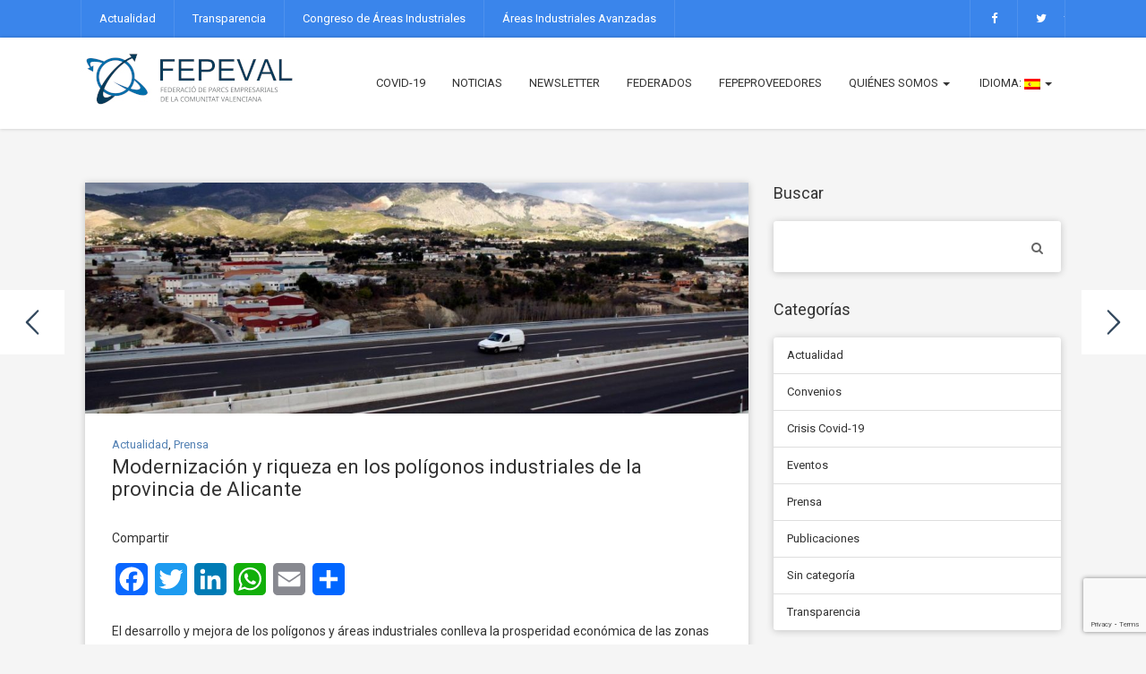

--- FILE ---
content_type: text/html; charset=UTF-8
request_url: https://www.fepeval.com/2021/08/05/modernitzacio-i-riquesa-en-els-poligons-industrials-de-la-provincia-dalacant/?lang=es
body_size: 18475
content:
<!DOCTYPE html>
<html  prefix="og: http://ogp.me/ns#">
<head>
    <meta charset="UTF-8" />
    <meta http-equiv="X-UA-Compatible" content="IE=edge" />
    <meta name="viewport" content="width=device-width, initial-scale=1" />
    	<link rel="pingback" href="https://www.fepeval.com/xmlrpc.php">
	    <title>Modernización y riqueza en los polígonos industriales de la provincia de Alicante &#8211; FEPEVAL</title>
<meta name='robots' content='max-image-preview:large' />
<link rel='dns-prefetch' href='//static.addtoany.com' />
<link rel='dns-prefetch' href='//fonts.googleapis.com' />
<link rel="alternate" type="application/rss+xml" title="FEPEVAL &raquo; Feed" href="https://www.fepeval.com/feed/?lang=es" />
<link rel="alternate" type="application/rss+xml" title="FEPEVAL &raquo; Feed de los comentarios" href="https://www.fepeval.com/comments/feed/?lang=es" />
<link rel="alternate" type="application/rss+xml" title="FEPEVAL &raquo; Comentario Modernización y riqueza en los polígonos industriales de la provincia de Alicante del feed" href="https://www.fepeval.com/2021/08/05/modernitzacio-i-riquesa-en-els-poligons-industrials-de-la-provincia-dalacant/?lang=es" />
<link rel="alternate" title="oEmbed (JSON)" type="application/json+oembed" href="https://www.fepeval.com/wp-json/oembed/1.0/embed?url=https%3A%2F%2Fwww.fepeval.com%2F2021%2F08%2F05%2Fmodernitzacio-i-riquesa-en-els-poligons-industrials-de-la-provincia-dalacant%2F%3Flang%3Des" />
<link rel="alternate" title="oEmbed (XML)" type="text/xml+oembed" href="https://www.fepeval.com/wp-json/oembed/1.0/embed?url=https%3A%2F%2Fwww.fepeval.com%2F2021%2F08%2F05%2Fmodernitzacio-i-riquesa-en-els-poligons-industrials-de-la-provincia-dalacant%2F%3Flang%3Des&#038;format=xml" />
<style id='wp-img-auto-sizes-contain-inline-css' type='text/css'>
img:is([sizes=auto i],[sizes^="auto," i]){contain-intrinsic-size:3000px 1500px}
/*# sourceURL=wp-img-auto-sizes-contain-inline-css */
</style>
<link rel='stylesheet' id='argpd-cookies-eu-banner-css' href='https://www.fepeval.com/wp-content/plugins/adapta-rgpd/assets/css/cookies-banner-classic.css?ver=1.3.9' type='text/css' media='all' />
<style id='wp-emoji-styles-inline-css' type='text/css'>

	img.wp-smiley, img.emoji {
		display: inline !important;
		border: none !important;
		box-shadow: none !important;
		height: 1em !important;
		width: 1em !important;
		margin: 0 0.07em !important;
		vertical-align: -0.1em !important;
		background: none !important;
		padding: 0 !important;
	}
/*# sourceURL=wp-emoji-styles-inline-css */
</style>
<link rel='stylesheet' id='wp-block-library-css' href='https://www.fepeval.com/wp-includes/css/dist/block-library/style.min.css?ver=b6c1adc005961a80e04534128e01dc9b' type='text/css' media='all' />
<style id='classic-theme-styles-inline-css' type='text/css'>
/*! This file is auto-generated */
.wp-block-button__link{color:#fff;background-color:#32373c;border-radius:9999px;box-shadow:none;text-decoration:none;padding:calc(.667em + 2px) calc(1.333em + 2px);font-size:1.125em}.wp-block-file__button{background:#32373c;color:#fff;text-decoration:none}
/*# sourceURL=/wp-includes/css/classic-themes.min.css */
</style>
<style id='global-styles-inline-css' type='text/css'>
:root{--wp--preset--aspect-ratio--square: 1;--wp--preset--aspect-ratio--4-3: 4/3;--wp--preset--aspect-ratio--3-4: 3/4;--wp--preset--aspect-ratio--3-2: 3/2;--wp--preset--aspect-ratio--2-3: 2/3;--wp--preset--aspect-ratio--16-9: 16/9;--wp--preset--aspect-ratio--9-16: 9/16;--wp--preset--color--black: #000000;--wp--preset--color--cyan-bluish-gray: #abb8c3;--wp--preset--color--white: #ffffff;--wp--preset--color--pale-pink: #f78da7;--wp--preset--color--vivid-red: #cf2e2e;--wp--preset--color--luminous-vivid-orange: #ff6900;--wp--preset--color--luminous-vivid-amber: #fcb900;--wp--preset--color--light-green-cyan: #7bdcb5;--wp--preset--color--vivid-green-cyan: #00d084;--wp--preset--color--pale-cyan-blue: #8ed1fc;--wp--preset--color--vivid-cyan-blue: #0693e3;--wp--preset--color--vivid-purple: #9b51e0;--wp--preset--gradient--vivid-cyan-blue-to-vivid-purple: linear-gradient(135deg,rgb(6,147,227) 0%,rgb(155,81,224) 100%);--wp--preset--gradient--light-green-cyan-to-vivid-green-cyan: linear-gradient(135deg,rgb(122,220,180) 0%,rgb(0,208,130) 100%);--wp--preset--gradient--luminous-vivid-amber-to-luminous-vivid-orange: linear-gradient(135deg,rgb(252,185,0) 0%,rgb(255,105,0) 100%);--wp--preset--gradient--luminous-vivid-orange-to-vivid-red: linear-gradient(135deg,rgb(255,105,0) 0%,rgb(207,46,46) 100%);--wp--preset--gradient--very-light-gray-to-cyan-bluish-gray: linear-gradient(135deg,rgb(238,238,238) 0%,rgb(169,184,195) 100%);--wp--preset--gradient--cool-to-warm-spectrum: linear-gradient(135deg,rgb(74,234,220) 0%,rgb(151,120,209) 20%,rgb(207,42,186) 40%,rgb(238,44,130) 60%,rgb(251,105,98) 80%,rgb(254,248,76) 100%);--wp--preset--gradient--blush-light-purple: linear-gradient(135deg,rgb(255,206,236) 0%,rgb(152,150,240) 100%);--wp--preset--gradient--blush-bordeaux: linear-gradient(135deg,rgb(254,205,165) 0%,rgb(254,45,45) 50%,rgb(107,0,62) 100%);--wp--preset--gradient--luminous-dusk: linear-gradient(135deg,rgb(255,203,112) 0%,rgb(199,81,192) 50%,rgb(65,88,208) 100%);--wp--preset--gradient--pale-ocean: linear-gradient(135deg,rgb(255,245,203) 0%,rgb(182,227,212) 50%,rgb(51,167,181) 100%);--wp--preset--gradient--electric-grass: linear-gradient(135deg,rgb(202,248,128) 0%,rgb(113,206,126) 100%);--wp--preset--gradient--midnight: linear-gradient(135deg,rgb(2,3,129) 0%,rgb(40,116,252) 100%);--wp--preset--font-size--small: 13px;--wp--preset--font-size--medium: 20px;--wp--preset--font-size--large: 36px;--wp--preset--font-size--x-large: 42px;--wp--preset--spacing--20: 0.44rem;--wp--preset--spacing--30: 0.67rem;--wp--preset--spacing--40: 1rem;--wp--preset--spacing--50: 1.5rem;--wp--preset--spacing--60: 2.25rem;--wp--preset--spacing--70: 3.38rem;--wp--preset--spacing--80: 5.06rem;--wp--preset--shadow--natural: 6px 6px 9px rgba(0, 0, 0, 0.2);--wp--preset--shadow--deep: 12px 12px 50px rgba(0, 0, 0, 0.4);--wp--preset--shadow--sharp: 6px 6px 0px rgba(0, 0, 0, 0.2);--wp--preset--shadow--outlined: 6px 6px 0px -3px rgb(255, 255, 255), 6px 6px rgb(0, 0, 0);--wp--preset--shadow--crisp: 6px 6px 0px rgb(0, 0, 0);}:where(.is-layout-flex){gap: 0.5em;}:where(.is-layout-grid){gap: 0.5em;}body .is-layout-flex{display: flex;}.is-layout-flex{flex-wrap: wrap;align-items: center;}.is-layout-flex > :is(*, div){margin: 0;}body .is-layout-grid{display: grid;}.is-layout-grid > :is(*, div){margin: 0;}:where(.wp-block-columns.is-layout-flex){gap: 2em;}:where(.wp-block-columns.is-layout-grid){gap: 2em;}:where(.wp-block-post-template.is-layout-flex){gap: 1.25em;}:where(.wp-block-post-template.is-layout-grid){gap: 1.25em;}.has-black-color{color: var(--wp--preset--color--black) !important;}.has-cyan-bluish-gray-color{color: var(--wp--preset--color--cyan-bluish-gray) !important;}.has-white-color{color: var(--wp--preset--color--white) !important;}.has-pale-pink-color{color: var(--wp--preset--color--pale-pink) !important;}.has-vivid-red-color{color: var(--wp--preset--color--vivid-red) !important;}.has-luminous-vivid-orange-color{color: var(--wp--preset--color--luminous-vivid-orange) !important;}.has-luminous-vivid-amber-color{color: var(--wp--preset--color--luminous-vivid-amber) !important;}.has-light-green-cyan-color{color: var(--wp--preset--color--light-green-cyan) !important;}.has-vivid-green-cyan-color{color: var(--wp--preset--color--vivid-green-cyan) !important;}.has-pale-cyan-blue-color{color: var(--wp--preset--color--pale-cyan-blue) !important;}.has-vivid-cyan-blue-color{color: var(--wp--preset--color--vivid-cyan-blue) !important;}.has-vivid-purple-color{color: var(--wp--preset--color--vivid-purple) !important;}.has-black-background-color{background-color: var(--wp--preset--color--black) !important;}.has-cyan-bluish-gray-background-color{background-color: var(--wp--preset--color--cyan-bluish-gray) !important;}.has-white-background-color{background-color: var(--wp--preset--color--white) !important;}.has-pale-pink-background-color{background-color: var(--wp--preset--color--pale-pink) !important;}.has-vivid-red-background-color{background-color: var(--wp--preset--color--vivid-red) !important;}.has-luminous-vivid-orange-background-color{background-color: var(--wp--preset--color--luminous-vivid-orange) !important;}.has-luminous-vivid-amber-background-color{background-color: var(--wp--preset--color--luminous-vivid-amber) !important;}.has-light-green-cyan-background-color{background-color: var(--wp--preset--color--light-green-cyan) !important;}.has-vivid-green-cyan-background-color{background-color: var(--wp--preset--color--vivid-green-cyan) !important;}.has-pale-cyan-blue-background-color{background-color: var(--wp--preset--color--pale-cyan-blue) !important;}.has-vivid-cyan-blue-background-color{background-color: var(--wp--preset--color--vivid-cyan-blue) !important;}.has-vivid-purple-background-color{background-color: var(--wp--preset--color--vivid-purple) !important;}.has-black-border-color{border-color: var(--wp--preset--color--black) !important;}.has-cyan-bluish-gray-border-color{border-color: var(--wp--preset--color--cyan-bluish-gray) !important;}.has-white-border-color{border-color: var(--wp--preset--color--white) !important;}.has-pale-pink-border-color{border-color: var(--wp--preset--color--pale-pink) !important;}.has-vivid-red-border-color{border-color: var(--wp--preset--color--vivid-red) !important;}.has-luminous-vivid-orange-border-color{border-color: var(--wp--preset--color--luminous-vivid-orange) !important;}.has-luminous-vivid-amber-border-color{border-color: var(--wp--preset--color--luminous-vivid-amber) !important;}.has-light-green-cyan-border-color{border-color: var(--wp--preset--color--light-green-cyan) !important;}.has-vivid-green-cyan-border-color{border-color: var(--wp--preset--color--vivid-green-cyan) !important;}.has-pale-cyan-blue-border-color{border-color: var(--wp--preset--color--pale-cyan-blue) !important;}.has-vivid-cyan-blue-border-color{border-color: var(--wp--preset--color--vivid-cyan-blue) !important;}.has-vivid-purple-border-color{border-color: var(--wp--preset--color--vivid-purple) !important;}.has-vivid-cyan-blue-to-vivid-purple-gradient-background{background: var(--wp--preset--gradient--vivid-cyan-blue-to-vivid-purple) !important;}.has-light-green-cyan-to-vivid-green-cyan-gradient-background{background: var(--wp--preset--gradient--light-green-cyan-to-vivid-green-cyan) !important;}.has-luminous-vivid-amber-to-luminous-vivid-orange-gradient-background{background: var(--wp--preset--gradient--luminous-vivid-amber-to-luminous-vivid-orange) !important;}.has-luminous-vivid-orange-to-vivid-red-gradient-background{background: var(--wp--preset--gradient--luminous-vivid-orange-to-vivid-red) !important;}.has-very-light-gray-to-cyan-bluish-gray-gradient-background{background: var(--wp--preset--gradient--very-light-gray-to-cyan-bluish-gray) !important;}.has-cool-to-warm-spectrum-gradient-background{background: var(--wp--preset--gradient--cool-to-warm-spectrum) !important;}.has-blush-light-purple-gradient-background{background: var(--wp--preset--gradient--blush-light-purple) !important;}.has-blush-bordeaux-gradient-background{background: var(--wp--preset--gradient--blush-bordeaux) !important;}.has-luminous-dusk-gradient-background{background: var(--wp--preset--gradient--luminous-dusk) !important;}.has-pale-ocean-gradient-background{background: var(--wp--preset--gradient--pale-ocean) !important;}.has-electric-grass-gradient-background{background: var(--wp--preset--gradient--electric-grass) !important;}.has-midnight-gradient-background{background: var(--wp--preset--gradient--midnight) !important;}.has-small-font-size{font-size: var(--wp--preset--font-size--small) !important;}.has-medium-font-size{font-size: var(--wp--preset--font-size--medium) !important;}.has-large-font-size{font-size: var(--wp--preset--font-size--large) !important;}.has-x-large-font-size{font-size: var(--wp--preset--font-size--x-large) !important;}
:where(.wp-block-post-template.is-layout-flex){gap: 1.25em;}:where(.wp-block-post-template.is-layout-grid){gap: 1.25em;}
:where(.wp-block-term-template.is-layout-flex){gap: 1.25em;}:where(.wp-block-term-template.is-layout-grid){gap: 1.25em;}
:where(.wp-block-columns.is-layout-flex){gap: 2em;}:where(.wp-block-columns.is-layout-grid){gap: 2em;}
:root :where(.wp-block-pullquote){font-size: 1.5em;line-height: 1.6;}
/*# sourceURL=global-styles-inline-css */
</style>
<link rel='stylesheet' id='cpsh-shortcodes-css' href='https://www.fepeval.com/wp-content/plugins/column-shortcodes//assets/css/shortcodes.css?ver=1.0.1' type='text/css' media='all' />
<link rel='stylesheet' id='contact-form-7-css' href='https://www.fepeval.com/wp-content/plugins/contact-form-7/includes/css/styles.css?ver=6.1.4' type='text/css' media='all' />
<link rel='stylesheet' id='u_next_story-frontend-css' href='https://www.fepeval.com/wp-content/plugins/ucat-next-story/assets/css/frontend.css?ver=2.0.0' type='text/css' media='all' />
<style id='u_next_story-frontend-inline-css' type='text/css'>

        		.u_next_story.nav-reveal div{
					background-color: rgba(255,255,255,0.6);
				}
				.u_next_story.nav-growpop div p{
					color: rgba(255,255,255,0.6);
				}
				.u_next_story.nav-fillpath a::before,
				.u_next_story.nav-fillpath a::after,
				.u_next_story.nav-fillpath .icon-wrap::before,
				.u_next_story.nav-fillpath .icon-wrap::after,

				.u_next_story.nav-fillslide .icon-wrap,
				.u_next_story.nav-diamond > div div,
				.u_next_story.nav-growpop .icon-wrap,
				.u_next_story.nav-circleslide > div div,
				.u_next_story.nav-doubleflip h3,
				.u_next_story.nav-doubleflip .icon-wrap,
				.u_next_story.nav-thumbflip .icon-wrap,
    			.u_next_story.nav-split .icon-wrap,
        		.u_next_story.nav-roundslide > div,
                .u_next_story.nav-slide .icon-wrap{
                    background-color: #ffffff;
                }
                .u_next_story.nav-growpop .icon-wrap{
                	border-color: #ffffff;
                }
                .u_next_story.nav-diamond svg.icon{
                	 stroke: #34495e;
                }
                .u_next_story.nav-fillslide svg.icon,
                .u_next_story.nav-diamond svg.icon,
                .u_next_story.nav-growpop svg.icon,
                .u_next_story.nav-circleslide svg.icon,
                .u_next_story.nav-multithumb svg.icon,
                .u_next_story.nav-doubleflip svg.icon,
                .u_next_story.nav-thumbflip svg.icon,
                .u_next_story.nav-reveal svg.icon,
                .u_next_story.nav-split svg.icon,
                .u_next_story.nav-roundslide svg.icon,
                .u_next_story.nav-imgbar svg.icon,
                .u_next_story.nav-slide svg.icon{
                    fill: #34495e;
                }
                .u_next_story.nav-diamond > div:hover svg.icon{
                	 stroke: #ffffff;
                }
                .u_next_story.nav-fillslide > div:hover svg.icon,
                .u_next_story.nav-diamond > div:hover svg.icon,
                .u_next_story.nav-circleslide > div:hover svg.icon,
                .u_next_story.nav-doubleflip > div:hover svg.icon,
                .u_next_story.nav-thumbflip > div:hover svg.icon,
                .u_next_story.nav-reveal > div:hover svg.icon,
                .u_next_story.nav-roundslide > div:hover svg.icon{
                	fill: #ffffff;
                }

                .u_next_story.nav-fillpath .icon-wrap::before,
				.u_next_story.nav-fillpath .icon-wrap::after,

                .u_next_story.nav-fillslide > div div,
                .u_next_story.nav-fillslide .icon-wrap:before,
                .u_next_story.nav-growpop > div div,
                .u_next_story.nav-split h3,
                .u_next_story.nav-doubleflip > div:hover .icon-wrap,
                .u_next_story.nav-thumbflip > div:hover .icon-wrap,
                .u_next_story.nav-reveal > div:hover,
                .u_next_story.nav-roundslide > div:hover,
                .u_next_story.nav-circlepop div:before,
                .u_next_story.nav-slide > div div{
                	background-color: #34495e;
                }
                .u_next_story.nav-fillpath h3,
                .u_next_story.nav-growpop span,
                .u_next_story.nav-growpop h3,
                .u_next_story.nav-fillslide div span,
                .u_next_story.nav-fillslide h3,
                .u_next_story.nav-growpop > div div,
                .u_next_story.nav-split h3,
                .u_next_story.nav-slide h3,
                .u_next_story.nav-roundslide a h3
                {
                	color: #ffffff;
                }
                .u_next_story.nav-multithumb .icon-wrap::after,
                .u_next_story.nav-circlepop .icon-wrap:before, .u_next_story.nav-circlepop .icon-wrap:after{
                	background-color: #34495e;
                }
                .u_next_story.nav-multithumb > div div::after{
                	color: #34495e;
                }                
                .u_next_story.nav-circlepop > div:hover .icon-wrap:before,
				.u_next_story.nav-circlepop > div:hover .icon-wrap:after{
					background-color: #ffffff;
				}
				.u_next_story.nav-growpop span,
				.u_next_story.nav-fillslide img,
				.u_next_story.nav-fillslide div span{
					border-color: #ffffff;
				}
				
				nav.u_next_story > div{
					top: 50%;
				}

                
/*# sourceURL=u_next_story-frontend-inline-css */
</style>
<link rel='stylesheet' id='mc4wp-form-themes-css' href='https://www.fepeval.com/wp-content/plugins/mailchimp-for-wp/assets/css/form-themes.css?ver=4.10.9' type='text/css' media='all' />
<link rel='stylesheet' id='parent-style-css' href='https://www.fepeval.com/wp-content/themes/sirius-lite/style.css?ver=b6c1adc005961a80e04534128e01dc9b' type='text/css' media='all' />
<link rel='stylesheet' id='sirius-fonts-css' href='https://fonts.googleapis.com/css?family=Roboto+Slab:400,700|Roboto:300,300i,400,400i,500,500i,700&#038;subset=latin,latin-ext' type='text/css' media='all' />
<link rel='stylesheet' id='bootstrap-css' href='https://www.fepeval.com/wp-content/themes/sirius-lite/assets/css/bootstrap.min.css?ver=b6c1adc005961a80e04534128e01dc9b' type='text/css' media='all' />
<link rel='stylesheet' id='font-awesome-css' href='https://www.fepeval.com/wp-content/plugins/elementor/assets/lib/font-awesome/css/font-awesome.min.css?ver=4.7.0' type='text/css' media='all' />
<link rel='stylesheet' id='bootstrap-select-css' href='https://www.fepeval.com/wp-content/themes/sirius-lite/assets/css/bootstrap-select.css?ver=b6c1adc005961a80e04534128e01dc9b' type='text/css' media='all' />
<link rel='stylesheet' id='sirius-style-css' href='https://www.fepeval.com/wp-content/themes/fepeval/style.css?ver=1.1' type='text/css' media='all' />
<link rel='stylesheet' id='animate-css-css' href='https://www.fepeval.com/wp-content/themes/sirius-lite/assets/css/animate.css?ver=b6c1adc005961a80e04534128e01dc9b' type='text/css' media='all' />
<link rel='stylesheet' id='addtoany-css' href='https://www.fepeval.com/wp-content/plugins/add-to-any/addtoany.min.css?ver=1.16' type='text/css' media='all' />
<script type="text/javascript" src="https://www.fepeval.com/wp-content/plugins/enable-jquery-migrate-helper/js/jquery/jquery-1.12.4-wp.js?ver=1.12.4-wp" id="jquery-core-js"></script>
<script type="text/javascript" src="https://www.fepeval.com/wp-content/plugins/enable-jquery-migrate-helper/js/jquery-migrate/jquery-migrate-1.4.1-wp.js?ver=1.4.1-wp" id="jquery-migrate-js"></script>
<script type="text/javascript" src="https://www.fepeval.com/wp-content/plugins/adapta-rgpd/assets/js/cookies-eu-banner.js?ver=1.3.9" id="argpd-cookies-eu-banner-js"></script>
<script type="text/javascript" id="addtoany-core-js-before">
/* <![CDATA[ */
window.a2a_config=window.a2a_config||{};a2a_config.callbacks=[];a2a_config.overlays=[];a2a_config.templates={};a2a_localize = {
	Share: "Compartir",
	Save: "Guardar",
	Subscribe: "Suscribir",
	Email: "Correo electrónico",
	Bookmark: "Marcador",
	ShowAll: "Mostrar todo",
	ShowLess: "Mostrar menos",
	FindServices: "Encontrar servicio(s)",
	FindAnyServiceToAddTo: "Encuentra al instante cualquier servicio para añadir a",
	PoweredBy: "Funciona con",
	ShareViaEmail: "Compartir por correo electrónico",
	SubscribeViaEmail: "Suscribirse a través de correo electrónico",
	BookmarkInYourBrowser: "Añadir a marcadores de tu navegador",
	BookmarkInstructions: "Presiona «Ctrl+D» o «\u2318+D» para añadir esta página a marcadores",
	AddToYourFavorites: "Añadir a tus favoritos",
	SendFromWebOrProgram: "Enviar desde cualquier dirección o programa de correo electrónico ",
	EmailProgram: "Programa de correo electrónico",
	More: "Más&#8230;",
	ThanksForSharing: "¡Gracias por compartir!",
	ThanksForFollowing: "¡Gracias por seguirnos!"
};


//# sourceURL=addtoany-core-js-before
/* ]]> */
</script>
<script type="text/javascript" defer src="https://static.addtoany.com/menu/page.js" id="addtoany-core-js"></script>
<script type="text/javascript" defer src="https://www.fepeval.com/wp-content/plugins/add-to-any/addtoany.min.js?ver=1.1" id="addtoany-jquery-js"></script>
<script type="text/javascript" id="u_next_story-frontend-js-extra">
/* <![CDATA[ */
var ucat_ns = {"scroll_position":"0","scroll_position_unit":"px"};
//# sourceURL=u_next_story-frontend-js-extra
/* ]]> */
</script>
<script type="text/javascript" src="https://www.fepeval.com/wp-content/plugins/ucat-next-story/assets/js/frontend.js?ver=2.0.0" id="u_next_story-frontend-js"></script>
<script type="text/javascript" src="https://www.fepeval.com/wp-content/themes/sirius-lite/assets/js/respond.min.js?ver=1.3.0" id="sirius-respond-js"></script>
<link rel="https://api.w.org/" href="https://www.fepeval.com/wp-json/" /><link rel="alternate" title="JSON" type="application/json" href="https://www.fepeval.com/wp-json/wp/v2/posts/3055" /><link rel="EditURI" type="application/rsd+xml" title="RSD" href="https://www.fepeval.com/xmlrpc.php?rsd" />

<link rel="canonical" href="https://www.fepeval.com/2021/08/05/modernitzacio-i-riquesa-en-els-poligons-industrials-de-la-provincia-dalacant/?lang=es" />
<link rel='shortlink' href='https://www.fepeval.com/?p=3055' />

<!-- Open Graph Meta Data by WP-Open-Graph plugin-->
<meta property="og:site_name" content="FEPEVAL" />
<meta property="og:locale" content="es" />
<meta property="og:type" content="article" />
<meta property="og:image:width" content="1200" />
<meta property="og:image:height" content="675" />
<meta property="og:image" content="https://www.fepeval.com/wp-content/uploads/2021/08/imagen-para-noticia-riqueza-en-alicante.jpeg" />
<meta property="og:title" content="Modernización y riqueza en los polígonos industriales de la provincia de Alicante" />
<meta property="og:url" content="https://www.fepeval.com/2021/08/05/modernitzacio-i-riquesa-en-els-poligons-industrials-de-la-provincia-dalacant/?lang=es" />
<meta property="og:description" content="El desarrollo y mejora de los polígonos y áreas industriales conlleva la prosperidad económica de las zonas en las que se encuentran. La provincia de Alicante, con un marcado carácter industrial en buena parte de su territorio, es un claro exponente de cómo han avanzado y evolucionado estos espacios. Tres ejemplos de [&hellip;]" />
<!-- /Open Graph Meta Data -->
<style type="text/css">
.qtranxs_flag_es {background-image: url(https://www.fepeval.com/wp-content/plugins/qtranslate-x/flags/es.png); background-repeat: no-repeat;}
.qtranxs_flag_va {background-image: url(https://www.fepeval.com/wp-content/plugins/qtranslate-x/flags/val.png); background-repeat: no-repeat;}
</style>
<link hreflang="es" href="https://www.fepeval.com/2021/08/05/modernitzacio-i-riquesa-en-els-poligons-industrials-de-la-provincia-dalacant/?lang=es" rel="alternate" />
<link hreflang="va" href="https://www.fepeval.com/2021/08/05/modernitzacio-i-riquesa-en-els-poligons-industrials-de-la-provincia-dalacant/?lang=va" rel="alternate" />
<link hreflang="x-default" href="https://www.fepeval.com/2021/08/05/modernitzacio-i-riquesa-en-els-poligons-industrials-de-la-provincia-dalacant/" rel="alternate" />
<meta name="generator" content="qTranslate-X 3.4.6.8" />

        <script type="text/javascript">
            var jQueryMigrateHelperHasSentDowngrade = false;

			window.onerror = function( msg, url, line, col, error ) {
				// Break out early, do not processing if a downgrade reqeust was already sent.
				if ( jQueryMigrateHelperHasSentDowngrade ) {
					return true;
                }

				var xhr = new XMLHttpRequest();
				var nonce = '64be712c9c';
				var jQueryFunctions = [
					'andSelf',
					'browser',
					'live',
					'boxModel',
					'support.boxModel',
					'size',
					'swap',
					'clean',
					'sub',
                ];
				var match_pattern = /\)\.(.+?) is not a function/;
                var erroredFunction = msg.match( match_pattern );

                // If there was no matching functions, do not try to downgrade.
                if ( null === erroredFunction || typeof erroredFunction !== 'object' || typeof erroredFunction[1] === "undefined" || -1 === jQueryFunctions.indexOf( erroredFunction[1] ) ) {
                    return true;
                }

                // Set that we've now attempted a downgrade request.
                jQueryMigrateHelperHasSentDowngrade = true;

				xhr.open( 'POST', 'https://www.fepeval.com/wp-admin/admin-ajax.php' );
				xhr.setRequestHeader( 'Content-Type', 'application/x-www-form-urlencoded' );
				xhr.onload = function () {
					var response,
                        reload = false;

					if ( 200 === xhr.status ) {
                        try {
                        	response = JSON.parse( xhr.response );

                        	reload = response.data.reload;
                        } catch ( e ) {
                        	reload = false;
                        }
                    }

					// Automatically reload the page if a deprecation caused an automatic downgrade, ensure visitors get the best possible experience.
					if ( reload ) {
						location.reload();
                    }
				};

				xhr.send( encodeURI( 'action=jquery-migrate-downgrade-version&_wpnonce=' + nonce ) );

				// Suppress error alerts in older browsers
				return true;
			}
        </script>

		<meta name="generator" content="Elementor 3.34.0; features: e_font_icon_svg, additional_custom_breakpoints; settings: css_print_method-external, google_font-enabled, font_display-swap">
			<style>
				.e-con.e-parent:nth-of-type(n+4):not(.e-lazyloaded):not(.e-no-lazyload),
				.e-con.e-parent:nth-of-type(n+4):not(.e-lazyloaded):not(.e-no-lazyload) * {
					background-image: none !important;
				}
				@media screen and (max-height: 1024px) {
					.e-con.e-parent:nth-of-type(n+3):not(.e-lazyloaded):not(.e-no-lazyload),
					.e-con.e-parent:nth-of-type(n+3):not(.e-lazyloaded):not(.e-no-lazyload) * {
						background-image: none !important;
					}
				}
				@media screen and (max-height: 640px) {
					.e-con.e-parent:nth-of-type(n+2):not(.e-lazyloaded):not(.e-no-lazyload),
					.e-con.e-parent:nth-of-type(n+2):not(.e-lazyloaded):not(.e-no-lazyload) * {
						background-image: none !important;
					}
				}
			</style>
			<style>.frontpage-cta1.parallax{background-image:url(https://www.fepeval.com/wp-content/uploads/2017/07/2016-mayo-Poligono-Juan-CarlosI.jpg);}.frontpage-cta1.no-parallax{background-image:url(https://www.fepeval.com/wp-content/uploads/2017/07/2016-mayo-Poligono-Juan-CarlosI.jpg);}.frontpage-cta1.parallax:before{background-color:#0e2431}.frontpage-cta1.no-parallax:before{background-color:#0e2431}</style><style></style><style>.frontpage-cta2.parallax{background-image:url(https://www.fepeval.com/wp-content/themes/sirius-lite/sample/images/cta-2-parallax.jpg);}.frontpage-cta2.no-parallax{background-image:url(https://www.fepeval.com/wp-content/themes/sirius-lite/sample/images/cta-2-parallax.jpg);}.frontpage-cta2.parallax:before{background-color:#092742}.frontpage-cta2.no-parallax:before{background-color:#092742}</style><link rel="icon" href="https://www.fepeval.com/wp-content/uploads/2022/09/icono_fepeval-46x48.png" sizes="32x32" />
<link rel="icon" href="https://www.fepeval.com/wp-content/uploads/2022/09/icono_fepeval.png" sizes="192x192" />
<link rel="apple-touch-icon" href="https://www.fepeval.com/wp-content/uploads/2022/09/icono_fepeval.png" />
<meta name="msapplication-TileImage" content="https://www.fepeval.com/wp-content/uploads/2022/09/icono_fepeval.png" />
<style id="kirki-inline-styles"></style></head>
<body class="wp-singular post-template-default single single-post postid-3055 single-format-standard wp-custom-logo wp-theme-sirius-lite wp-child-theme-fepeval do-etfw metaslider-plugin elementor-default elementor-kit-4342">
<div class="main-wrapper">
	
    <!-- Header -->
	<header>
    
        		<!-- Header Row 1 -->
		<div class="header-row-1">
			<div class="container">
				<div class="row">
                
                    <!-- Left -->
					<div class="col-sm-9 header-row-1-left">
                    <ul id="menu-top-left" class="top-menu"><li id="menu-item-1806" class="menu-item menu-item-type-taxonomy menu-item-object-category current-post-ancestor current-menu-parent current-post-parent menu-item-1806"><a href="https://www.fepeval.com/category/actualidad/?lang=es">Actualidad</a></li>
<li id="menu-item-2538" class="menu-item menu-item-type-taxonomy menu-item-object-category menu-item-2538"><a href="https://www.fepeval.com/category/transparencia/?lang=es">Transparencia</a></li>
<li id="menu-item-2552" class="menu-item menu-item-type-custom menu-item-object-custom menu-item-2552"><a href="http://congresoareasindustriales.com">Congreso de Áreas Industriales</a></li>
<li id="menu-item-4363" class="menu-item menu-item-type-custom menu-item-object-custom menu-item-4363"><a target="_blank" href="https://areaindustrialavanzada.es/">Áreas Industriales Avanzadas</a></li>
</ul>                    </div>
					<!-- /Left -->
                    
                    <!-- Right -->
                    <div class="col-sm-3 header-row-1-right">
                    <ul id="menu-top-right" class="social-menu top-menu"><li id="menu-item-1811" class="facebook menu-item menu-item-type-custom menu-item-object-custom menu-item-1811"><a href="https://www.facebook.com/FEPEVALCV">facebook</a></li>
<li id="menu-item-1812" class="menu-item menu-item-type-custom menu-item-object-custom menu-item-1812"><a href="https://twitter.com/FEPEVAL">twitter</a></li>
</ul>                    </div>
					<!-- /Right -->
                    
				</div>
			</div>
		</div>
		<a href="javascript:;" class="header-row-1-toggle"></a>
		<!-- /Header Row 1 -->
                
        
		<!-- Header Row 2 -->
		<div class="header-row-2">
			<div class="container">
				<!-- Left -->
				<div class="header-row-2-left">
					<div class="logo image-logo">
                        <a href="https://www.fepeval.com/" class="custom-logo-link" rel="home"><img width="268" height="80" src="https://www.fepeval.com/wp-content/uploads/2022/09/Logo-FEPEVAL2.jpg" class="custom-logo" alt="FEPEVAL" decoding="async" /></a>					</div>
				</div>
				<!-- /Left -->
				<!-- Right -->
				<div class="header-row-2-right">
					<nav class="navbar navbar-default">
						<div class="navbar-header">
							<button type="button" class="navbar-toggle collapsed" data-toggle="collapse" data-target=".navbar-collapse" aria-expanded="false">
								<span class="sr-only">Cambiar al modo de navegación</span>
								<span class="icon-bar"></span>
								<span class="icon-bar"></span>
								<span class="icon-bar"></span>
							</button>
						</div>
                        <div class="collapse navbar-collapse"><ul id="menu-navigation" class="nav navbar-nav"><li id="menu-item-2679" class="menu-item menu-item-type-taxonomy menu-item-object-category menu-item-2679"><a title="Covid-19" href="https://www.fepeval.com/category/coronavirus/?lang=es">Covid-19</a></li>
<li id="menu-item-2049" class="menu-item menu-item-type-post_type menu-item-object-page current_page_parent menu-item-2049"><a title="Noticias" href="https://www.fepeval.com/blog/?lang=es">Noticias</a></li>
<li id="menu-item-1845" class="menu-item menu-item-type-post_type menu-item-object-page menu-item-home menu-item-1845"><a title="Newsletter" href="https://www.fepeval.com/?lang=es">Newsletter</a></li>
<li id="menu-item-2010" class="menu-item menu-item-type-taxonomy menu-item-object-actividad menu-item-2010"><a title="Federados" href="https://www.fepeval.com/actividades/asociados/?lang=es">Federados</a></li>
<li id="menu-item-2011" class="menu-item menu-item-type-taxonomy menu-item-object-actividad menu-item-2011"><a title="Fepeproveedores" href="https://www.fepeval.com/actividades/proveedores/?lang=es">Fepeproveedores</a></li>
<li id="menu-item-878" class="menu-item menu-item-type-custom menu-item-object-custom menu-item-has-children menu-item-878 dropdown"><a title="Quiénes Somos" href="#" data-toggle="dropdown" class="dropdown-toggle" aria-haspopup="true">Quiénes Somos <span class="caret"></span></a>
<ul role="menu" class=" dropdown-menu">
	<li id="menu-item-942" class="menu-item menu-item-type-post_type menu-item-object-page menu-item-942"><a title="Presentación" href="https://www.fepeval.com/presentacion/?lang=es">Presentación</a></li>
	<li id="menu-item-873" class="menu-item menu-item-type-post_type menu-item-object-page menu-item-873"><a title="Organización" href="https://www.fepeval.com/organos-de-direccion/?lang=es">Organización</a></li>
	<li id="menu-item-2048" class="menu-item menu-item-type-post_type menu-item-object-page menu-item-2048"><a title="Objetivos y Líneas de Actuación" href="https://www.fepeval.com/objetivos-y-lineas-de-actuacion/?lang=es">Objetivos y Líneas de Actuación</a></li>
	<li id="menu-item-944" class="menu-item menu-item-type-post_type menu-item-object-page menu-item-944"><a title="Contacto" href="https://www.fepeval.com/contacto/?lang=es">Contacto</a></li>
</ul>
</li>
<li id="menu-item-1785" class="qtranxs-lang-menu qtranxs-lang-menu-es menu-item menu-item-type-custom menu-item-object-custom current-menu-parent menu-item-has-children menu-item-1785 dropdown"><a title="Idioma:&nbsp;&lt;img src=&quot;https://www.fepeval.com/wp-content/plugins/qtranslate-x/flags/es.png&quot; alt=&quot;Castellano&quot; /&gt;" href="#" data-toggle="dropdown" class="dropdown-toggle" aria-haspopup="true"><span class="glyphicon Castellano"></span>&nbsp;Idioma:&nbsp;<img src="https://www.fepeval.com/wp-content/plugins/qtranslate-x/flags/es.png" alt="Castellano" /> <span class="caret"></span></a>
<ul role="menu" class=" dropdown-menu">
	<li id="menu-item-2680" class="qtranxs-lang-menu-item qtranxs-lang-menu-item-es menu-item menu-item-type-custom menu-item-object-custom current-menu-item menu-item-2680 active"><a title="&lt;img src=&quot;https://www.fepeval.com/wp-content/plugins/qtranslate-x/flags/es.png&quot; alt=&quot;Castellano&quot; /&gt;&nbsp;Castellano" href="https://www.fepeval.com/2021/08/05/modernitzacio-i-riquesa-en-els-poligons-industrials-de-la-provincia-dalacant/?lang=es"><span class="glyphicon Castellano"></span>&nbsp;<img src="https://www.fepeval.com/wp-content/plugins/qtranslate-x/flags/es.png" alt="Castellano" />&nbsp;Castellano</a></li>
	<li id="menu-item-2681" class="qtranxs-lang-menu-item qtranxs-lang-menu-item-va menu-item menu-item-type-custom menu-item-object-custom menu-item-2681"><a title="&lt;img src=&quot;https://www.fepeval.com/wp-content/plugins/qtranslate-x/flags/val.png&quot; alt=&quot;Valencià&quot; /&gt;&nbsp;Valencià" href="https://www.fepeval.com/2021/08/05/modernitzacio-i-riquesa-en-els-poligons-industrials-de-la-provincia-dalacant/?lang=va"><span class="glyphicon Valencià"></span>&nbsp;<img src="https://www.fepeval.com/wp-content/plugins/qtranslate-x/flags/val.png" alt="Valencià" />&nbsp;Valencià</a></li>
</ul>
</li>
</ul></div>					</nav>
				</div>
				<!-- /Right -->
			</div>
		</div>
		<!-- /Header Row 2 -->
	</header>
	<!-- /Header -->
    

<section class="blog-post">
    <div class="container">
        
                
        <div class="row">
            <div class="col-md-8">
                <div class="main-column two-columns">
                    
<!-- Post Content -->
<div id="post-3055" class="entry details entry-single post-3055 post type-post status-publish format-standard has-post-thumbnail hentry category-actualidad category-prensa">

        <div class="entry-thumb"><img width="1090" height="380" src="https://www.fepeval.com/wp-content/uploads/2021/08/imagen-para-noticia-riqueza-en-alicante-1090x380.jpeg" class="img-responsive wp-post-image" alt="Modernización y riqueza en los polígonos industriales de la provincia de Alicante" decoding="async" /></div>
        
    <div class="entry-body">
    
                <p class="entry-category"><a href="https://www.fepeval.com/category/actualidad/?lang=es" rel="category tag">Actualidad</a>, <a href="https://www.fepeval.com/category/prensa/?lang=es" rel="category tag">Prensa</a></p>
                
                <h1 class="entry-title">Modernización y riqueza en los polígonos industriales de la provincia de Alicante</h1>
                
        <div class="entry-content clearfix">
                        <div class="addtoany_share_save_container addtoany_content addtoany_content_top"><div class="addtoany_header">Compartir</div><div class="a2a_kit a2a_kit_size_36 addtoany_list" data-a2a-url="https://www.fepeval.com/2021/08/05/modernitzacio-i-riquesa-en-els-poligons-industrials-de-la-provincia-dalacant/?lang=es" data-a2a-title="Modernización y riqueza en los polígonos industriales de la provincia de Alicante"><a class="a2a_button_facebook" href="https://www.addtoany.com/add_to/facebook?linkurl=https%3A%2F%2Fwww.fepeval.com%2F2021%2F08%2F05%2Fmodernitzacio-i-riquesa-en-els-poligons-industrials-de-la-provincia-dalacant%2F%3Flang%3Des&amp;linkname=Modernizaci%C3%B3n%20y%20riqueza%20en%20los%20pol%C3%ADgonos%20industriales%20de%20la%20provincia%20de%20Alicante" title="Facebook" rel="nofollow noopener" target="_blank"></a><a class="a2a_button_twitter" href="https://www.addtoany.com/add_to/twitter?linkurl=https%3A%2F%2Fwww.fepeval.com%2F2021%2F08%2F05%2Fmodernitzacio-i-riquesa-en-els-poligons-industrials-de-la-provincia-dalacant%2F%3Flang%3Des&amp;linkname=Modernizaci%C3%B3n%20y%20riqueza%20en%20los%20pol%C3%ADgonos%20industriales%20de%20la%20provincia%20de%20Alicante" title="Twitter" rel="nofollow noopener" target="_blank"></a><a class="a2a_button_linkedin" href="https://www.addtoany.com/add_to/linkedin?linkurl=https%3A%2F%2Fwww.fepeval.com%2F2021%2F08%2F05%2Fmodernitzacio-i-riquesa-en-els-poligons-industrials-de-la-provincia-dalacant%2F%3Flang%3Des&amp;linkname=Modernizaci%C3%B3n%20y%20riqueza%20en%20los%20pol%C3%ADgonos%20industriales%20de%20la%20provincia%20de%20Alicante" title="LinkedIn" rel="nofollow noopener" target="_blank"></a><a class="a2a_button_whatsapp" href="https://www.addtoany.com/add_to/whatsapp?linkurl=https%3A%2F%2Fwww.fepeval.com%2F2021%2F08%2F05%2Fmodernitzacio-i-riquesa-en-els-poligons-industrials-de-la-provincia-dalacant%2F%3Flang%3Des&amp;linkname=Modernizaci%C3%B3n%20y%20riqueza%20en%20los%20pol%C3%ADgonos%20industriales%20de%20la%20provincia%20de%20Alicante" title="WhatsApp" rel="nofollow noopener" target="_blank"></a><a class="a2a_button_email" href="https://www.addtoany.com/add_to/email?linkurl=https%3A%2F%2Fwww.fepeval.com%2F2021%2F08%2F05%2Fmodernitzacio-i-riquesa-en-els-poligons-industrials-de-la-provincia-dalacant%2F%3Flang%3Des&amp;linkname=Modernizaci%C3%B3n%20y%20riqueza%20en%20los%20pol%C3%ADgonos%20industriales%20de%20la%20provincia%20de%20Alicante" title="Email" rel="nofollow noopener" target="_blank"></a><a class="a2a_dd addtoany_share_save addtoany_share" href="https://www.addtoany.com/share"></a></div></div><p>El desarrollo y mejora de los polígonos y áreas industriales conlleva la prosperidad económica de las zonas en las que se encuentran. La provincia de Alicante, con un <strong>marcado carácter industrial</strong> en buena parte de su territorio, es un claro exponente de cómo han avanzado y evolucionado estos espacios. Tres ejemplos de este desarrollo son<strong> Alcoy, Xixona y San Vicente del Raspeig</strong></p>
<p>Pinchar el enlace para seguir leyendo en <a href="https://www.informacion.es/alicante/2021/08/02/modernizacion-riqueza-poligonos-industriales-provincia-55820473.html">diario Información</a>.</p>
        </div>
        
                
                
        <ol class="entry-meta">
            <li><i class="fa fa-clock-o"></i> 05 de agosto de 2021</li>            <li><i class="fa fa-comment-o"></i> <a href="https://www.fepeval.com/2021/08/05/modernitzacio-i-riquesa-en-els-poligons-industrials-de-la-provincia-dalacant/?lang=es#respond">0 Comments</a></li>
                    </ol>
                
    </div>
    
</div>
<!-- /Post Content -->                                    </div>
            </div>
            <div class="col-md-4">
                <div class="sidebar">
                    <!-- Sidebar -->

<div class="sidebar-default"><div id="search-2" class="default-widget widget widget-sidebar widget_search"><h4 class="widget-title">Buscar</h4><form role="search" name="main-search" method="get" class="search-form" action="https://www.fepeval.com/">
    <input type="text" class="form-control input-search" name="s" placeholder="" value="" />
    <button type="submit" class="btn btn-search"><i class="fa fa-search"></i></button>
</form>
</div><div id="categories-2" class="default-widget widget widget-sidebar widget_categories"><h4 class="widget-title">Categorías</h4>
			<ul>
					<li class="cat-item cat-item-2"><a href="https://www.fepeval.com/category/actualidad/?lang=es">Actualidad</a>
</li>
	<li class="cat-item cat-item-3"><a href="https://www.fepeval.com/category/convenios-2/?lang=es">Convenios</a>
</li>
	<li class="cat-item cat-item-101"><a href="https://www.fepeval.com/category/coronavirus/?lang=es">Crisis Covid-19</a>
</li>
	<li class="cat-item cat-item-4"><a href="https://www.fepeval.com/category/eventos/?lang=es">Eventos</a>
</li>
	<li class="cat-item cat-item-7"><a href="https://www.fepeval.com/category/prensa/?lang=es">Prensa</a>
</li>
	<li class="cat-item cat-item-8"><a href="https://www.fepeval.com/category/publicaciones/?lang=es">Publicaciones</a>
</li>
	<li class="cat-item cat-item-1"><a href="https://www.fepeval.com/category/sin-categoria/?lang=es">Sin categoría</a>
</li>
	<li class="cat-item cat-item-97"><a href="https://www.fepeval.com/category/transparencia/?lang=es">Transparencia</a>
</li>
			</ul>

			</div>
		<div id="recent-posts-2" class="default-widget widget widget-sidebar widget_recent_entries">
		<h4 class="widget-title">Últimas Noticias</h4>
		<ul>
											<li>
					<a href="https://www.fepeval.com/2025/12/15/fepeval-i-la-conselleria-dindustria-reforcen-la-seua-col%c2%b7laboracio-per-a-la-modernitzacio-de-les-arees-empresarials/?lang=es">FEPEVAL y la Coselleria de Industria refuerzan su colaboración para la modernización de las áreas empresariales</a>
									</li>
											<li>
					<a href="https://www.fepeval.com/2025/12/10/fepeval-aprova-els-pressupostos-de-2026-i-reforca-la-seua-representacio-empresarial-en-lassemblea-general-celebrada-a-alcoi/?lang=es">FEPEVAL aprueba los presupuestos de 2026 y refuerzo su presentación empresarial en su Asamblea General celebrada en Alcoi</a>
									</li>
											<li>
					<a href="https://www.fepeval.com/2025/12/04/fepeval-acompanamos-a-aemon-en-la-presentacion-del-proyecto-valencia-betera-park/?lang=es">FEPEVAL acompañamos a AEMON en la presentación del proyecto Valencia Bétera Park</a>
									</li>
											<li>
					<a href="https://www.fepeval.com/2025/12/03/abian-service-sincorpora-com-a-nou-fepeproveedor/?lang=es">ABIAN Service se incorpora como nuevo FEPEPROVEEDOR</a>
									</li>
											<li>
					<a href="https://www.fepeval.com/2025/12/02/la-egm-parc-tecnologic-de-paterna-presenta-el-seu-mapa-solar-una-eina-que-revela-un-elevat-potencial-destalvi-energetic/?lang=es">La EGM Parque Tecnológico de Paterna presenta su Mapa Solar, una herramienta que revela un elevado potencial de ahorro energético</a>
									</li>
					</ul>

		</div><div id="do-etfw-2" class="default-widget widget widget-sidebar widget-do-etfw">					<h4 class="widget-title">Síguenos en Twitter</h4>		
		<a class="twitter-timeline" data-height="400" data-theme="light" data-link-color="#5482b4" data-border-color="#f5f5f5" href="https://twitter.com/FEPEVAL">Tweets by @FEPEVAL</a>
</div></div>
<!-- /Sidebar -->                </div>
            </div>
        </div>
        
                
    </div>
</section>


    <!-- Footer -->
	<footer>
		<div class="container">
			<div class="row" style="margin-bottom:30px">
				<div class="col-md-6" style="text-align:center">
					<div style="width:468px;max-width:100%;margin:0 auto">
					<div id="metaslider-id-1829" style="max-width: 468px;" class="ml-slider-3-104-0 metaslider metaslider-flex metaslider-1829 ml-slider has-dots-nav ms-theme-default" role="region" aria-label="Banner Sidebar" data-height="60" data-width="468">
    <div id="metaslider_container_1829">
        <div id="metaslider_1829">
            <ul class='slides'>
                <li style="display: block; width: 100%;" class="slide-1832 ms-image " aria-roledescription="slide" data-date="2018-04-19 22:59:11" data-filename="banner_mapfre.jpg" data-slide-type="image"><a href="https://www.fepeval.com/formulario-mapfre/?lang=es" target="_blank" aria-label="Ver detalles de la diapositiva" class="metaslider_image_link"><img src="https://www.fepeval.com/wp-content/uploads/2013/11/banner_mapfre.jpg" height="60" width="468" alt="" class="slider-1829 slide-1832 msDefaultImage" title="banner_mapfre" /></a></li>
                <li style="display: none; width: 100%;" class="slide-1830 ms-image " aria-roledescription="slide" data-date="2018-04-19 22:59:10" data-filename="banner_trilevante.jpg" data-slide-type="image"><a href="https://www.axa.es/web/acuerdos-comerciales/fepeval" target="_blank" aria-label="Ver detalles de la diapositiva" class="metaslider_image_link"><img src="https://www.fepeval.com/wp-content/uploads/2016/03/banner_trilevante.jpg" height="60" width="468" alt="" class="slider-1829 slide-1830 msDefaultImage" title="banner_trilevante" /></a></li>
                <li style="display: none; width: 100%;" class="slide-4340 ms-image " aria-roledescription="slide" data-date="2024-05-21 08:40:30" data-filename="Nuevo-logo-rectificado-2-e1716280988149-468x60.png" data-slide-type="image"><img src="https://www.fepeval.com/wp-content/uploads/2024/05/Nuevo-logo-rectificado-2-e1716280988149-468x60.png" height="60" width="468" alt="" class="slider-1829 slide-4340 msDefaultImage" title="Nuevo logo rectificado 2" /></li>
                <li style="display: none; width: 100%;" class="slide-1831 ms-image " aria-roledescription="slide" data-date="2018-04-19 22:59:11" data-filename="BS_COLECTIVOS_291270_468x60_CAST.jpg" data-slide-type="image"><a href="https://www.bancsabadell.com/cs/Satellite/COBSP291270_SabAtl/Federacion-de-Poligonos-Empresariales-de-la-Comunidad-Valenciana---FEPEVAL/2000008513649/es/?dis=dis:tp-:sp-:pt-fepeval:nf-:nc-acutopglbcolprofesional:c-colectivos:f-banner:t-:mp-:ga-bs" target="_blank" aria-label="Ver detalles de la diapositiva" class="metaslider_image_link"><img src="https://www.fepeval.com/wp-content/uploads/2021/10/BS_COLECTIVOS_291270_468x60_CAST.jpg" height="60" width="468" alt="" class="slider-1829 slide-1831 msDefaultImage" title="BS_COLECTIVOS_291270_468x60_CAST" /></a></li>
                <li style="display: none; width: 100%;" class="slide-4334 ms-image " aria-roledescription="slide" data-date="2024-05-21 08:33:37" data-filename="Nuevo-logo-rectificado-2-e1716280988149-468x60.png" data-slide-type="image"><img src="https://www.fepeval.com/wp-content/uploads/2024/05/Nuevo-logo-rectificado-2-e1716280988149-468x60.png" height="60" width="468" alt="" class="slider-1829 slide-4334 msDefaultImage" title="Nuevo logo rectificado 2" /></li>
            </ul>
        </div>
        
    </div>
</div>					</div>
				</div>
				<div class="col-md-6" style="text-align:center">
					<a href="http://www.sempreteua.gva.es/" target="_blank">
						<img src="https://www.fepeval.com/wp-content/uploads/2024/11/nuevo_gva.png" alt="sempre teua" style="max-width:300px">
					</a>
				</div>
			</div>
			<div class="row">
				<div class="col-md-7 col-md-push-5">
                    <ul id="menu-pie-de-pagina" class="footer-menu"><li id="menu-item-2630" class="menu-item menu-item-type-custom menu-item-object-custom menu-item-2630"><a href="https://www.fepeval.com/wp-admin?lang=es">Área privada</a></li>
<li id="menu-item-3707" class="menu-item menu-item-type-post_type menu-item-object-page menu-item-3707"><a href="https://www.fepeval.com/aviso-legal/?lang=es">Aviso Legal</a></li>
<li id="menu-item-3694" class="menu-item menu-item-type-post_type menu-item-object-page menu-item-3694"><a href="https://www.fepeval.com/politica-de-cookies/?lang=es">Política de Cookies</a></li>
<li id="menu-item-3695" class="menu-item menu-item-type-post_type menu-item-object-page menu-item-3695"><a href="https://www.fepeval.com/politica-de-privacidad/?lang=es">Privacidad</a></li>
<li id="menu-item-4628" class="menu-item menu-item-type-custom menu-item-object-custom menu-item-4628"><a target="_blank" href="https://denuncias.convenceabogados.es/es/complaintform/request/92">Canal Denuncias</a></li>
</ul>				</div>
				<div class="col-md-5 col-md-pull-7">
                
                    
                    <div class="footer-logo">
						<div class="logo image-logo">
							<a href="http://www.cedaes.es" target="_blank">
							<img style="max-width:100%" src="https://www.fepeval.com/wp-content/themes/fepeval/fepeval_cedaes3.jpg"></a>
						</div>
					</div>
                    
                    
				</div>
			</div>
		</div>
	</footer>
	<!-- /Footer -->

</div><!-- /Main Wrapper -->

<script type="speculationrules">
{"prefetch":[{"source":"document","where":{"and":[{"href_matches":"/*"},{"not":{"href_matches":["/wp-*.php","/wp-admin/*","/wp-content/uploads/*","/wp-content/*","/wp-content/plugins/*","/wp-content/themes/fepeval/*","/wp-content/themes/sirius-lite/*","/*\\?(.+)"]}},{"not":{"selector_matches":"a[rel~=\"nofollow\"]"}},{"not":{"selector_matches":".no-prefetch, .no-prefetch a"}}]},"eagerness":"conservative"}]}
</script>
<div class="u_next_story_svg_wrap">
	<svg width="64" height="64" viewBox="0 0 64 64">
		<path id="arrow-left-1" d="M46.077 55.738c0.858 0.867 0.858 2.266 0 3.133s-2.243 0.867-3.101 0l-25.056-25.302c-0.858-0.867-0.858-2.269 0-3.133l25.056-25.306c0.858-0.867 2.243-0.867 3.101 0s0.858 2.266 0 3.133l-22.848 23.738 22.848 23.738z" />
	</svg>
	<svg width="64" height="64" viewBox="0 0 64 64">
		<path id="arrow-right-1" d="M17.919 55.738c-0.858 0.867-0.858 2.266 0 3.133s2.243 0.867 3.101 0l25.056-25.302c0.858-0.867 0.858-2.269 0-3.133l-25.056-25.306c-0.858-0.867-2.243-0.867-3.101 0s-0.858 2.266 0 3.133l22.848 23.738-22.848 23.738z" />
	</svg>
	<svg width="64" height="64" viewBox="0 0 64 64">
		<path id="arrow-left-2" d="M26.667 10.667q1.104 0 1.885 0.781t0.781 1.885q0 1.125-0.792 1.896l-14.104 14.104h41.563q1.104 0 1.885 0.781t0.781 1.885-0.781 1.885-1.885 0.781h-41.563l14.104 14.104q0.792 0.771 0.792 1.896 0 1.104-0.781 1.885t-1.885 0.781q-1.125 0-1.896-0.771l-18.667-18.667q-0.771-0.813-0.771-1.896t0.771-1.896l18.667-18.667q0.792-0.771 1.896-0.771z" />
	</svg>
	<svg width="64" height="64" viewBox="0 0 64 64">
		<path id="arrow-right-2" d="M37.333 10.667q1.125 0 1.896 0.771l18.667 18.667q0.771 0.771 0.771 1.896t-0.771 1.896l-18.667 18.667q-0.771 0.771-1.896 0.771-1.146 0-1.906-0.76t-0.76-1.906q0-1.125 0.771-1.896l14.125-14.104h-41.563q-1.104 0-1.885-0.781t-0.781-1.885 0.781-1.885 1.885-0.781h41.563l-14.125-14.104q-0.771-0.771-0.771-1.896 0-1.146 0.76-1.906t1.906-0.76z" />
	</svg>
	<svg width="64" height="64" viewBox="0 0 64 64">
		<path id="arrow-left-3" d="M44.797 17.28l0.003 29.44-25.6-14.72z" />
	</svg>
	<svg width="64" height="64" viewBox="0 0 64 64">
		<path id="arrow-right-3" d="M19.203 17.28l-0.003 29.44 25.6-14.72z" />
	</svg>
	<svg width="64" height="64" viewBox="0 0 64 64">
		<path id="arrow-left-4" d="M15.946 48l0.003-10.33 47.411 0.003v-11.37h-47.414l0.003-10.304-15.309 16z" />
	</svg>
	<svg width="64" height="64" viewBox="0 0 64 64">
		<path id="arrow-right-4" d="M48.058 48l-0.003-10.33-47.414 0.003v-11.37h47.418l-0.003-10.304 15.306 16z" />
	</svg>
	<svg width="64" height="64" viewBox="0 0 64 64">
		<path id="arrow-left-5" d="M48 10.667q1.104 0 1.885 0.781t0.781 1.885-0.792 1.896l-16.771 16.771 16.771 16.771q0.792 0.792 0.792 1.896t-0.781 1.885-1.885 0.781q-1.125 0-1.896-0.771l-18.667-18.667q-0.771-0.771-0.771-1.896t0.771-1.896l18.667-18.667q0.771-0.771 1.896-0.771zM32 10.667q1.104 0 1.885 0.781t0.781 1.885-0.792 1.896l-16.771 16.771 16.771 16.771q0.792 0.792 0.792 1.896t-0.781 1.885-1.885 0.781q-1.125 0-1.896-0.771l-18.667-18.667q-0.771-0.771-0.771-1.896t0.771-1.896l18.667-18.667q0.771-0.771 1.896-0.771z" />
	</svg>
	<svg width="64" height="64" viewBox="0 0 64 64">
		<path id="arrow-right-5" d="M29.333 10.667q1.104 0 1.875 0.771l18.667 18.667q0.792 0.792 0.792 1.896t-0.792 1.896l-18.667 18.667q-0.771 0.771-1.875 0.771t-1.885-0.781-0.781-1.885q0-1.125 0.771-1.896l16.771-16.771-16.771-16.771q-0.771-0.771-0.771-1.896 0-1.146 0.76-1.906t1.906-0.76zM13.333 10.667q1.104 0 1.875 0.771l18.667 18.667q0.792 0.792 0.792 1.896t-0.792 1.896l-18.667 18.667q-0.771 0.771-1.875 0.771t-1.885-0.781-0.781-1.885q0-1.125 0.771-1.896l16.771-16.771-16.771-16.771q-0.771-0.771-0.771-1.896 0-1.146 0.76-1.906t1.906-0.76z" />
	</svg>
</div><nav class="nav-slide u_next_story">
	<div class="prev"><a href="https://www.fepeval.com/2021/08/03/reunio-de-fepeval-amb-la-directora-general-divace-per-a-impulsar-la-creacio-de-comunitats-energetiques-en-parcs-empresarials/?lang=es" rel="prev"><span class="icon-wrap"><svg class="icon" width="32" height="32" viewBox="0 0 64 64"><use xlink:href="#arrow-left-1"></svg></span>
		<div>
			<h3>Reunión de FEPEVAL con la directora general de IVACE para impulsar la creación de comunidades energéticas en parques empresariales. <span>by prensa</span></h3>
			<img src="https://www.fepeval.com/wp-content/uploads/2021/08/20210729ReuniónFEPEVALIVACE-90x90.jpeg" />
		</div></a></div> 	
	<div class="next"><a href="https://www.fepeval.com/2021/08/31/nova-imatge-corporativa-de-cedaes/?lang=es" rel="next"><span class="icon-wrap"><svg class="icon" width="32" height="32" viewBox="0 0 64 64"><use xlink:href="#arrow-right-1"></svg></span>
		<div>
			<h3>Nueva imagen corporativa de CEDAES <span>by prensa</span></h3>
			<img src="https://www.fepeval.com/wp-content/uploads/2021/11/contacto-cedaes-1030x682-1-90x90.jpeg" />
		</div></a></div>		
</nav>
<div id="cookies-eu-wrapper">
    <div 
      id="cookies-eu-banner"       
      data-wait-remove="250"
      >      
      <div id="cookies-eu-label">
          Esta web utiliza cookies propias y de terceros para su correcto funcionamiento y para fines analíticos. Contiene enlaces a sitios web de terceros con políticas de privacidad ajenas que podrás aceptar o no cuando accedas a ellos. Al hacer clic en el botón Aceptar, acepta el uso de estas tecnologías y el procesamiento de tus datos para estos propósitos.
          
          <a class="argpd-cookies-politica" rel="nofollow" id="cookies-eu-more" href="https://www.fepeval.com/personalizar-cookies/?lang=es">Más información</a>



      </div>

      <div id="cookies-eu-buttons">
        <button id="cookies-eu-reject" class="cookies-eu-reject">Rechazar</button>
        <button id="cookies-eu-accept" class="cookies-eu-accept">Aceptar</button></div>
    </div>
</div>

<div id="cookies-eu-banner-closed">
  <span>Privacidad</span>
</div>
			<script>
				const lazyloadRunObserver = () => {
					const lazyloadBackgrounds = document.querySelectorAll( `.e-con.e-parent:not(.e-lazyloaded)` );
					const lazyloadBackgroundObserver = new IntersectionObserver( ( entries ) => {
						entries.forEach( ( entry ) => {
							if ( entry.isIntersecting ) {
								let lazyloadBackground = entry.target;
								if( lazyloadBackground ) {
									lazyloadBackground.classList.add( 'e-lazyloaded' );
								}
								lazyloadBackgroundObserver.unobserve( entry.target );
							}
						});
					}, { rootMargin: '200px 0px 200px 0px' } );
					lazyloadBackgrounds.forEach( ( lazyloadBackground ) => {
						lazyloadBackgroundObserver.observe( lazyloadBackground );
					} );
				};
				const events = [
					'DOMContentLoaded',
					'elementor/lazyload/observe',
				];
				events.forEach( ( event ) => {
					document.addEventListener( event, lazyloadRunObserver );
				} );
			</script>
			<link rel='stylesheet' id='metaslider-flex-slider-css' href='https://www.fepeval.com/wp-content/plugins/ml-slider/assets/sliders/flexslider/flexslider.css?ver=3.104.0' type='text/css' media='all' property='stylesheet' />
<link rel='stylesheet' id='metaslider-public-css' href='https://www.fepeval.com/wp-content/plugins/ml-slider/assets/metaslider/public.css?ver=3.104.0' type='text/css' media='all' property='stylesheet' />
<style id='metaslider-public-inline-css' type='text/css'>
@media only screen and (max-width: 767px) { .hide-arrows-smartphone .flex-direction-nav, .hide-navigation-smartphone .flex-control-paging, .hide-navigation-smartphone .flex-control-nav, .hide-navigation-smartphone .filmstrip, .hide-slideshow-smartphone, .metaslider-hidden-content.hide-smartphone{ display: none!important; }}@media only screen and (min-width : 768px) and (max-width: 1023px) { .hide-arrows-tablet .flex-direction-nav, .hide-navigation-tablet .flex-control-paging, .hide-navigation-tablet .flex-control-nav, .hide-navigation-tablet .filmstrip, .hide-slideshow-tablet, .metaslider-hidden-content.hide-tablet{ display: none!important; }}@media only screen and (min-width : 1024px) and (max-width: 1439px) { .hide-arrows-laptop .flex-direction-nav, .hide-navigation-laptop .flex-control-paging, .hide-navigation-laptop .flex-control-nav, .hide-navigation-laptop .filmstrip, .hide-slideshow-laptop, .metaslider-hidden-content.hide-laptop{ display: none!important; }}@media only screen and (min-width : 1440px) { .hide-arrows-desktop .flex-direction-nav, .hide-navigation-desktop .flex-control-paging, .hide-navigation-desktop .flex-control-nav, .hide-navigation-desktop .filmstrip, .hide-slideshow-desktop, .metaslider-hidden-content.hide-desktop{ display: none!important; }}
/*# sourceURL=metaslider-public-inline-css */
</style>
<script type="text/javascript" src="https://www.fepeval.com/wp-includes/js/dist/hooks.min.js?ver=dd5603f07f9220ed27f1" id="wp-hooks-js"></script>
<script type="text/javascript" src="https://www.fepeval.com/wp-includes/js/dist/i18n.min.js?ver=c26c3dc7bed366793375" id="wp-i18n-js"></script>
<script type="text/javascript" id="wp-i18n-js-after">
/* <![CDATA[ */
wp.i18n.setLocaleData( { 'text direction\u0004ltr': [ 'ltr' ] } );
//# sourceURL=wp-i18n-js-after
/* ]]> */
</script>
<script type="text/javascript" src="https://www.fepeval.com/wp-content/plugins/contact-form-7/includes/swv/js/index.js?ver=6.1.4" id="swv-js"></script>
<script type="text/javascript" id="contact-form-7-js-translations">
/* <![CDATA[ */
( function( domain, translations ) {
	var localeData = translations.locale_data[ domain ] || translations.locale_data.messages;
	localeData[""].domain = domain;
	wp.i18n.setLocaleData( localeData, domain );
} )( "contact-form-7", {"translation-revision-date":"2025-12-01 15:45:40+0000","generator":"GlotPress\/4.0.3","domain":"messages","locale_data":{"messages":{"":{"domain":"messages","plural-forms":"nplurals=2; plural=n != 1;","lang":"es"},"This contact form is placed in the wrong place.":["Este formulario de contacto est\u00e1 situado en el lugar incorrecto."],"Error:":["Error:"]}},"comment":{"reference":"includes\/js\/index.js"}} );
//# sourceURL=contact-form-7-js-translations
/* ]]> */
</script>
<script type="text/javascript" id="contact-form-7-js-before">
/* <![CDATA[ */
var wpcf7 = {
    "api": {
        "root": "https:\/\/www.fepeval.com\/wp-json\/",
        "namespace": "contact-form-7\/v1"
    }
};
//# sourceURL=contact-form-7-js-before
/* ]]> */
</script>
<script type="text/javascript" src="https://www.fepeval.com/wp-content/plugins/contact-form-7/includes/js/index.js?ver=6.1.4" id="contact-form-7-js"></script>
<script type="text/javascript" src="https://www.fepeval.com/wp-content/themes/sirius-lite/assets/js/bootstrap.min.js?ver=b6c1adc005961a80e04534128e01dc9b" id="bootstrap-js"></script>
<script type="text/javascript" src="https://www.fepeval.com/wp-content/themes/sirius-lite/assets/js/bootstrap-select.min.js?ver=b6c1adc005961a80e04534128e01dc9b" id="bootstrap-select-js"></script>
<script type="text/javascript" src="https://www.fepeval.com/wp-content/themes/sirius-lite/assets/js/sirius.js?ver=b6c1adc005961a80e04534128e01dc9b" id="sirius-js-js"></script>
<script type="text/javascript" src="https://www.fepeval.com/wp-content/themes/sirius-lite/assets/js/wow.min.js?ver=b6c1adc005961a80e04534128e01dc9b" id="wow-js"></script>
<script type="text/javascript" src="https://www.fepeval.com/wp-content/themes/sirius-lite/assets/js/sirius-anim.js?ver=b6c1adc005961a80e04534128e01dc9b" id="vega-wp-themejs-anim-js"></script>
<script type="text/javascript" src="https://www.fepeval.com/wp-content/plugins/easy-twitter-feed-widget/js/twitter-widgets.js?ver=1.0" id="do-etfw-twitter-widgets-js"></script>
<script type="text/javascript" src="https://www.google.com/recaptcha/api.js?render=6LfyyJQUAAAAAARI_moHEq-Ct5fxQz4_q1Jfff_m&amp;ver=3.0" id="google-recaptcha-js"></script>
<script type="text/javascript" src="https://www.fepeval.com/wp-includes/js/dist/vendor/wp-polyfill.min.js?ver=3.15.0" id="wp-polyfill-js"></script>
<script type="text/javascript" id="wpcf7-recaptcha-js-before">
/* <![CDATA[ */
var wpcf7_recaptcha = {
    "sitekey": "6LfyyJQUAAAAAARI_moHEq-Ct5fxQz4_q1Jfff_m",
    "actions": {
        "homepage": "homepage",
        "contactform": "contactform"
    }
};
//# sourceURL=wpcf7-recaptcha-js-before
/* ]]> */
</script>
<script type="text/javascript" src="https://www.fepeval.com/wp-content/plugins/contact-form-7/modules/recaptcha/index.js?ver=6.1.4" id="wpcf7-recaptcha-js"></script>
<script type="text/javascript" src="https://www.fepeval.com/wp-content/plugins/ml-slider/assets/sliders/flexslider/jquery.flexslider.min.js?ver=3.104.0" id="metaslider-flex-slider-js"></script>
<script type="text/javascript" id="metaslider-flex-slider-js-after">
/* <![CDATA[ */
var metaslider_1829 = function($) {$('#metaslider_1829').addClass('flexslider');
            $('#metaslider_1829').flexslider({ 
                slideshowSpeed:3000,
                animation:"fade",
                controlNav:true,
                directionNav:false,
                pauseOnHover:true,
                direction:"horizontal",
                reverse:false,
                keyboard:true,
                touch:true,
                animationSpeed:600,
                prevText:"&lt;",
                nextText:"&gt;",
                smoothHeight:false,
                fadeFirstSlide:false,
                slideshow:true,
                pausePlay:false,
                showPlayText:false,
                playText:false,
                pauseText:false,
                start: function(slider) {
                
                // Function to disable focusable elements in aria-hidden slides
                function disableAriaHiddenFocusableElements() {
                    var slider_ = $('#metaslider_1829');
                    
                    // Disable focusable elements in slides with aria-hidden='true'
                    slider_.find('.slides li[aria-hidden="true"] a, .slides li[aria-hidden="true"] button, .slides li[aria-hidden="true"] input, .slides li[aria-hidden="true"] select, .slides li[aria-hidden="true"] textarea, .slides li[aria-hidden="true"] [tabindex]:not([tabindex="-1"])').attr('tabindex', '-1');
                    
                    // Disable focusable elements in cloned slides (these should never be focusable)
                    slider_.find('.slides li.clone a, .slides li.clone button, .slides li.clone input, .slides li.clone select, .slides li.clone textarea, .slides li.clone [tabindex]:not([tabindex="-1"])').attr('tabindex', '-1');
                }
                
                // Initial setup
                disableAriaHiddenFocusableElements();
                
                // Observer for aria-hidden and clone changes
                if (typeof MutationObserver !== 'undefined') {
                    var ariaObserver = new MutationObserver(function(mutations) {
                        var shouldUpdate = false;
                        mutations.forEach(function(mutation) {
                            if (mutation.type === 'attributes' && mutation.attributeName === 'aria-hidden') {
                                shouldUpdate = true;
                            }
                            if (mutation.type === 'childList') {
                                // Check if cloned slides were added/removed
                                for (var i = 0; i < mutation.addedNodes.length; i++) {
                                    if (mutation.addedNodes[i].nodeType === 1 && 
                                        (mutation.addedNodes[i].classList.contains('clone') || 
                                         mutation.addedNodes[i].querySelector && mutation.addedNodes[i].querySelector('.clone'))) {
                                        shouldUpdate = true;
                                        break;
                                    }
                                }
                            }
                        });
                        if (shouldUpdate) {
                            setTimeout(disableAriaHiddenFocusableElements, 10);
                        }
                    });
                    
                    var targetNode = $('#metaslider_1829')[0];
                    if (targetNode) {
                        ariaObserver.observe(targetNode, { 
                            attributes: true, 
                            attributeFilter: ['aria-hidden'],
                            childList: true,
                            subtree: true
                        });
                    }
                }
                
                },
                after: function(slider) {
                
                // Re-disable focusable elements after slide transitions
                var slider_ = $('#metaslider_1829');
                
                // Disable focusable elements in slides with aria-hidden='true'
                slider_.find('.slides li[aria-hidden="true"] a, .slides li[aria-hidden="true"] button, .slides li[aria-hidden="true"] input, .slides li[aria-hidden="true"] select, .slides li[aria-hidden="true"] textarea, .slides li[aria-hidden="true"] [tabindex]:not([tabindex="-1"])').attr('tabindex', '-1');
                
                // Disable focusable elements in cloned slides
                slider_.find('.slides li.clone a, .slides li.clone button, .slides li.clone input, .slides li.clone select, .slides li.clone textarea, .slides li.clone [tabindex]:not([tabindex="-1"])').attr('tabindex', '-1');
                
                }
            });
            $(document).trigger('metaslider/initialized', '#metaslider_1829');
        };
        var timer_metaslider_1829 = function() {
            var slider = !window.jQuery ? window.setTimeout(timer_metaslider_1829, 100) : !jQuery.isReady ? window.setTimeout(timer_metaslider_1829, 1) : metaslider_1829(window.jQuery);
        };
        timer_metaslider_1829();
//# sourceURL=metaslider-flex-slider-js-after
/* ]]> */
</script>
<script type="text/javascript" id="metaslider-script-js-extra">
/* <![CDATA[ */
var wpData = {"baseUrl":"https://www.fepeval.com"};
//# sourceURL=metaslider-script-js-extra
/* ]]> */
</script>
<script type="text/javascript" src="https://www.fepeval.com/wp-content/plugins/ml-slider/assets/metaslider/script.min.js?ver=3.104.0" id="metaslider-script-js"></script>
<script id="wp-emoji-settings" type="application/json">
{"baseUrl":"https://s.w.org/images/core/emoji/17.0.2/72x72/","ext":".png","svgUrl":"https://s.w.org/images/core/emoji/17.0.2/svg/","svgExt":".svg","source":{"concatemoji":"https://www.fepeval.com/wp-includes/js/wp-emoji-release.min.js?ver=b6c1adc005961a80e04534128e01dc9b"}}
</script>
<script type="module">
/* <![CDATA[ */
/*! This file is auto-generated */
const a=JSON.parse(document.getElementById("wp-emoji-settings").textContent),o=(window._wpemojiSettings=a,"wpEmojiSettingsSupports"),s=["flag","emoji"];function i(e){try{var t={supportTests:e,timestamp:(new Date).valueOf()};sessionStorage.setItem(o,JSON.stringify(t))}catch(e){}}function c(e,t,n){e.clearRect(0,0,e.canvas.width,e.canvas.height),e.fillText(t,0,0);t=new Uint32Array(e.getImageData(0,0,e.canvas.width,e.canvas.height).data);e.clearRect(0,0,e.canvas.width,e.canvas.height),e.fillText(n,0,0);const a=new Uint32Array(e.getImageData(0,0,e.canvas.width,e.canvas.height).data);return t.every((e,t)=>e===a[t])}function p(e,t){e.clearRect(0,0,e.canvas.width,e.canvas.height),e.fillText(t,0,0);var n=e.getImageData(16,16,1,1);for(let e=0;e<n.data.length;e++)if(0!==n.data[e])return!1;return!0}function u(e,t,n,a){switch(t){case"flag":return n(e,"\ud83c\udff3\ufe0f\u200d\u26a7\ufe0f","\ud83c\udff3\ufe0f\u200b\u26a7\ufe0f")?!1:!n(e,"\ud83c\udde8\ud83c\uddf6","\ud83c\udde8\u200b\ud83c\uddf6")&&!n(e,"\ud83c\udff4\udb40\udc67\udb40\udc62\udb40\udc65\udb40\udc6e\udb40\udc67\udb40\udc7f","\ud83c\udff4\u200b\udb40\udc67\u200b\udb40\udc62\u200b\udb40\udc65\u200b\udb40\udc6e\u200b\udb40\udc67\u200b\udb40\udc7f");case"emoji":return!a(e,"\ud83e\u1fac8")}return!1}function f(e,t,n,a){let r;const o=(r="undefined"!=typeof WorkerGlobalScope&&self instanceof WorkerGlobalScope?new OffscreenCanvas(300,150):document.createElement("canvas")).getContext("2d",{willReadFrequently:!0}),s=(o.textBaseline="top",o.font="600 32px Arial",{});return e.forEach(e=>{s[e]=t(o,e,n,a)}),s}function r(e){var t=document.createElement("script");t.src=e,t.defer=!0,document.head.appendChild(t)}a.supports={everything:!0,everythingExceptFlag:!0},new Promise(t=>{let n=function(){try{var e=JSON.parse(sessionStorage.getItem(o));if("object"==typeof e&&"number"==typeof e.timestamp&&(new Date).valueOf()<e.timestamp+604800&&"object"==typeof e.supportTests)return e.supportTests}catch(e){}return null}();if(!n){if("undefined"!=typeof Worker&&"undefined"!=typeof OffscreenCanvas&&"undefined"!=typeof URL&&URL.createObjectURL&&"undefined"!=typeof Blob)try{var e="postMessage("+f.toString()+"("+[JSON.stringify(s),u.toString(),c.toString(),p.toString()].join(",")+"));",a=new Blob([e],{type:"text/javascript"});const r=new Worker(URL.createObjectURL(a),{name:"wpTestEmojiSupports"});return void(r.onmessage=e=>{i(n=e.data),r.terminate(),t(n)})}catch(e){}i(n=f(s,u,c,p))}t(n)}).then(e=>{for(const n in e)a.supports[n]=e[n],a.supports.everything=a.supports.everything&&a.supports[n],"flag"!==n&&(a.supports.everythingExceptFlag=a.supports.everythingExceptFlag&&a.supports[n]);var t;a.supports.everythingExceptFlag=a.supports.everythingExceptFlag&&!a.supports.flag,a.supports.everything||((t=a.source||{}).concatemoji?r(t.concatemoji):t.wpemoji&&t.twemoji&&(r(t.twemoji),r(t.wpemoji)))});
//# sourceURL=https://www.fepeval.com/wp-includes/js/wp-emoji-loader.min.js
/* ]]> */
</script>

<script type="text/javascript">
jQuery(function ($) {
    'use strict';

    window.Adapta_RGPD = window.Adapta_RGPD || {};

    Adapta_RGPD.getCookie= function(name) {
        var v = document.cookie.match('(^|;) ?' + name + '=([^;]*)(;|$)');
        return v ? v[2] : null;
    }

    Adapta_RGPD.setCookie= function (name, value) {
      var date = new Date();
      date.setTime(date.getTime() + this.cookieTimeout);
      
      document.cookie = name + '=' + value + ';expires=' + date.toUTCString() + ';path=/';
    };

    Adapta_RGPD.deleteCookie = function (name) {
        var hostname = document.location.hostname.replace(/^www\./, '');
        var nacked = hostname.replace(/^[^.]+\./g, "");
        var commonSuffix = '; expires=Thu, 01-Jan-1970 00:00:01 GMT; path=/';

        // remove cookies that match name
        document.cookie = name + '=; domain=.' + hostname + commonSuffix;
        document.cookie = name + '=; domain=.' + nacked + commonSuffix;
        document.cookie = name + '=' + commonSuffix;

        // search and remove all cookies starts with name
        document.cookie.split(';')
        .filter(function(el) {
            return el.trim().indexOf(name) === 0;
        })
        .forEach(function(el) {
            var [k,v] = el.split('=');
            document.cookie = k + '=; domain=.' + hostname + commonSuffix;
            document.cookie = k + '=; domain=.' + nacked + commonSuffix;            
            document.cookie = k + '=' + commonSuffix;
        })
    };

    Adapta_RGPD.onlyUnique= function(value, index, self) {
      return self.indexOf(value) === index;
    };

    Adapta_RGPD.removeItemOnce = function(arr, value) {
      var index = arr.indexOf(value);
      if (index > -1) {
        arr.splice(index, 1);
      }
      return arr;
    };

    // load events.
    Adapta_RGPD.loadEvents= function(){
        $("[id^='custom-cookies-accept']").click(function(){
            var consents= new Array();  
            var value= Adapta_RGPD.getCookie('hasConsents');
            if ( null != value && value.length) {
                consents = value.split("+")
            }
            
            var consent = this.dataset.consent;
            consents.push(consent)
            
            var unique= consents.filter(Adapta_RGPD.onlyUnique);
            Adapta_RGPD.setCookie('hasConsents', unique.join('+'));
            Adapta_RGPD.setCookie('hasConsent', true);
        });

        $("[id^='custom-cookies-reject'],#custom-cookies-eu-reject,#cookies-eu-reject").click(function(){
            const trackingCookiesNames = ['__utma', '__utmb', '__utmc', '__utmt', '__utmv', '__utmz', '_ga', '_gat', '_gid', '_fbp'];   
            var value= Adapta_RGPD.getCookie('hasConsents');
            if ( null == value ) {
                return
            }

            // consent is the consent to remove. Ej ANLT
            var consent = ('undefined' !== typeof this.dataset && this.dataset.hasOwnProperty('consent'))?this.dataset.consent:null;
            if (consent != null) {              
                var consents = value.split("+")         
                consents=Adapta_RGPD.removeItemOnce(consents, consent)
                Adapta_RGPD.setCookie('hasConsents', consents.join('+'));
            }
            
            if ( 'ANLTCS' == consent || null == consent ) {
                trackingCookiesNames.map(Adapta_RGPD.deleteCookie);
            }

            // update api consent
            var consentUUIDCookie = Adapta_RGPD.getCookie('argpd_consentUUID');
            if ( null == consentUUIDCookie || consentUUIDCookie.length == 0) {
                return;
            }
        
            var ajaxurl = 'https://www.fepeval.com/wp-admin/admin-ajax.php';
            var data = {
                action: 'cookie_consent',
                security: '0d081a0ba5',
                uri: window.location.href,
                'update': 1,
                'statement': $("#cookies-eu-label").text(),
                'purpose-necessary': 1,
                'purpose-non-necessary': 0,
                'purpose-analytics': 0,
                'purpose-marketing': 0,
                'purpose-advertisement': 0,
            };              
            $.post( ajaxurl, data, function(response) {                 
                
                if ( undefined !== response.success && false === response.success ) {                       
                    return;
                }       
            });
        });

        // reject all event
        $("#cookies-eu-banner-closed, .cookies-eu-banner-closed" ).click(function(){
            var date = new Date();
            date.setTime(date.getTime() + 33696000000);
            document.cookie = 'hasConsent' + '=' + 'configure' + ';expires=' + date.toUTCString() + ';path=/';
            window.location.reload();
        });

         

        // toggle first layer privacy
            }

    // init 
    Adapta_RGPD.init = function(){
        jQuery(document).ready(function($) {
            // Prevent for search engine execute ajax function.
            var bots = /bot|crawler|spider|crawling/i;
            var isBot = bots.test(navigator.userAgent);
            if ( isBot ) {
                return;
            }

            // event if cookies-reload option
            
            // code to launch when user accepts cookies
            new CookiesEuBanner(function (update=false) {
                var ajaxurl = 'https://www.fepeval.com/wp-admin/admin-ajax.php';
                var data = {
                    action: 'cookie_consent',
                    security: '0d081a0ba5',
                    uri: window.location.href,
                    'update': (update == true)?1:0,
                    'statement': $("#cookies-eu-label").text(),
                    'purpose-necessary': 1,
                    'purpose-non-necessary': 0,
                    'purpose-analytics': '1',
                    'purpose-marketing': '0',
                    'purpose-advertisement': '0',
                };              
                $.post( ajaxurl, data, function(response) {
                    
                    if ( undefined !== response.success && false === response.success ) {                       
                        return;
                    }       

                    var data = jQuery.parseJSON(response);
                    if (data == null) {
                        return
                    }

                    // set cookie argpd_consentUUID
                    if (data.hasOwnProperty('uuid')) {
                        Adapta_RGPD.setCookie('argpd_consentUUID', data['uuid']);
                    }

                    // append scripts
                    if (data.hasOwnProperty('scripts-reject')) {
                        var scripts = data['scripts-reject'].split(",");
                        scripts.forEach(function(src){
                            var script = document.createElement( 'script' );
                            script.setAttribute( "src", src );
                            document.getElementsByTagName( "head" )[0].appendChild( script );
                        });             
                    }
                });             
            }, true);

            Adapta_RGPD.loadEvents();
        });
    }
    Adapta_RGPD.init();
});
</script>
         

<script defer src="https://static.cloudflareinsights.com/beacon.min.js/vcd15cbe7772f49c399c6a5babf22c1241717689176015" integrity="sha512-ZpsOmlRQV6y907TI0dKBHq9Md29nnaEIPlkf84rnaERnq6zvWvPUqr2ft8M1aS28oN72PdrCzSjY4U6VaAw1EQ==" data-cf-beacon='{"version":"2024.11.0","token":"ed14bc0c80434422b0510af01d2cb950","r":1,"server_timing":{"name":{"cfCacheStatus":true,"cfEdge":true,"cfExtPri":true,"cfL4":true,"cfOrigin":true,"cfSpeedBrain":true},"location_startswith":null}}' crossorigin="anonymous"></script>
</body>
</html>

--- FILE ---
content_type: text/html; charset=utf-8
request_url: https://www.google.com/recaptcha/api2/anchor?ar=1&k=6LfyyJQUAAAAAARI_moHEq-Ct5fxQz4_q1Jfff_m&co=aHR0cHM6Ly93d3cuZmVwZXZhbC5jb206NDQz&hl=en&v=PoyoqOPhxBO7pBk68S4YbpHZ&size=invisible&anchor-ms=20000&execute-ms=30000&cb=ccpbetdetpjb
body_size: 48616
content:
<!DOCTYPE HTML><html dir="ltr" lang="en"><head><meta http-equiv="Content-Type" content="text/html; charset=UTF-8">
<meta http-equiv="X-UA-Compatible" content="IE=edge">
<title>reCAPTCHA</title>
<style type="text/css">
/* cyrillic-ext */
@font-face {
  font-family: 'Roboto';
  font-style: normal;
  font-weight: 400;
  font-stretch: 100%;
  src: url(//fonts.gstatic.com/s/roboto/v48/KFO7CnqEu92Fr1ME7kSn66aGLdTylUAMa3GUBHMdazTgWw.woff2) format('woff2');
  unicode-range: U+0460-052F, U+1C80-1C8A, U+20B4, U+2DE0-2DFF, U+A640-A69F, U+FE2E-FE2F;
}
/* cyrillic */
@font-face {
  font-family: 'Roboto';
  font-style: normal;
  font-weight: 400;
  font-stretch: 100%;
  src: url(//fonts.gstatic.com/s/roboto/v48/KFO7CnqEu92Fr1ME7kSn66aGLdTylUAMa3iUBHMdazTgWw.woff2) format('woff2');
  unicode-range: U+0301, U+0400-045F, U+0490-0491, U+04B0-04B1, U+2116;
}
/* greek-ext */
@font-face {
  font-family: 'Roboto';
  font-style: normal;
  font-weight: 400;
  font-stretch: 100%;
  src: url(//fonts.gstatic.com/s/roboto/v48/KFO7CnqEu92Fr1ME7kSn66aGLdTylUAMa3CUBHMdazTgWw.woff2) format('woff2');
  unicode-range: U+1F00-1FFF;
}
/* greek */
@font-face {
  font-family: 'Roboto';
  font-style: normal;
  font-weight: 400;
  font-stretch: 100%;
  src: url(//fonts.gstatic.com/s/roboto/v48/KFO7CnqEu92Fr1ME7kSn66aGLdTylUAMa3-UBHMdazTgWw.woff2) format('woff2');
  unicode-range: U+0370-0377, U+037A-037F, U+0384-038A, U+038C, U+038E-03A1, U+03A3-03FF;
}
/* math */
@font-face {
  font-family: 'Roboto';
  font-style: normal;
  font-weight: 400;
  font-stretch: 100%;
  src: url(//fonts.gstatic.com/s/roboto/v48/KFO7CnqEu92Fr1ME7kSn66aGLdTylUAMawCUBHMdazTgWw.woff2) format('woff2');
  unicode-range: U+0302-0303, U+0305, U+0307-0308, U+0310, U+0312, U+0315, U+031A, U+0326-0327, U+032C, U+032F-0330, U+0332-0333, U+0338, U+033A, U+0346, U+034D, U+0391-03A1, U+03A3-03A9, U+03B1-03C9, U+03D1, U+03D5-03D6, U+03F0-03F1, U+03F4-03F5, U+2016-2017, U+2034-2038, U+203C, U+2040, U+2043, U+2047, U+2050, U+2057, U+205F, U+2070-2071, U+2074-208E, U+2090-209C, U+20D0-20DC, U+20E1, U+20E5-20EF, U+2100-2112, U+2114-2115, U+2117-2121, U+2123-214F, U+2190, U+2192, U+2194-21AE, U+21B0-21E5, U+21F1-21F2, U+21F4-2211, U+2213-2214, U+2216-22FF, U+2308-230B, U+2310, U+2319, U+231C-2321, U+2336-237A, U+237C, U+2395, U+239B-23B7, U+23D0, U+23DC-23E1, U+2474-2475, U+25AF, U+25B3, U+25B7, U+25BD, U+25C1, U+25CA, U+25CC, U+25FB, U+266D-266F, U+27C0-27FF, U+2900-2AFF, U+2B0E-2B11, U+2B30-2B4C, U+2BFE, U+3030, U+FF5B, U+FF5D, U+1D400-1D7FF, U+1EE00-1EEFF;
}
/* symbols */
@font-face {
  font-family: 'Roboto';
  font-style: normal;
  font-weight: 400;
  font-stretch: 100%;
  src: url(//fonts.gstatic.com/s/roboto/v48/KFO7CnqEu92Fr1ME7kSn66aGLdTylUAMaxKUBHMdazTgWw.woff2) format('woff2');
  unicode-range: U+0001-000C, U+000E-001F, U+007F-009F, U+20DD-20E0, U+20E2-20E4, U+2150-218F, U+2190, U+2192, U+2194-2199, U+21AF, U+21E6-21F0, U+21F3, U+2218-2219, U+2299, U+22C4-22C6, U+2300-243F, U+2440-244A, U+2460-24FF, U+25A0-27BF, U+2800-28FF, U+2921-2922, U+2981, U+29BF, U+29EB, U+2B00-2BFF, U+4DC0-4DFF, U+FFF9-FFFB, U+10140-1018E, U+10190-1019C, U+101A0, U+101D0-101FD, U+102E0-102FB, U+10E60-10E7E, U+1D2C0-1D2D3, U+1D2E0-1D37F, U+1F000-1F0FF, U+1F100-1F1AD, U+1F1E6-1F1FF, U+1F30D-1F30F, U+1F315, U+1F31C, U+1F31E, U+1F320-1F32C, U+1F336, U+1F378, U+1F37D, U+1F382, U+1F393-1F39F, U+1F3A7-1F3A8, U+1F3AC-1F3AF, U+1F3C2, U+1F3C4-1F3C6, U+1F3CA-1F3CE, U+1F3D4-1F3E0, U+1F3ED, U+1F3F1-1F3F3, U+1F3F5-1F3F7, U+1F408, U+1F415, U+1F41F, U+1F426, U+1F43F, U+1F441-1F442, U+1F444, U+1F446-1F449, U+1F44C-1F44E, U+1F453, U+1F46A, U+1F47D, U+1F4A3, U+1F4B0, U+1F4B3, U+1F4B9, U+1F4BB, U+1F4BF, U+1F4C8-1F4CB, U+1F4D6, U+1F4DA, U+1F4DF, U+1F4E3-1F4E6, U+1F4EA-1F4ED, U+1F4F7, U+1F4F9-1F4FB, U+1F4FD-1F4FE, U+1F503, U+1F507-1F50B, U+1F50D, U+1F512-1F513, U+1F53E-1F54A, U+1F54F-1F5FA, U+1F610, U+1F650-1F67F, U+1F687, U+1F68D, U+1F691, U+1F694, U+1F698, U+1F6AD, U+1F6B2, U+1F6B9-1F6BA, U+1F6BC, U+1F6C6-1F6CF, U+1F6D3-1F6D7, U+1F6E0-1F6EA, U+1F6F0-1F6F3, U+1F6F7-1F6FC, U+1F700-1F7FF, U+1F800-1F80B, U+1F810-1F847, U+1F850-1F859, U+1F860-1F887, U+1F890-1F8AD, U+1F8B0-1F8BB, U+1F8C0-1F8C1, U+1F900-1F90B, U+1F93B, U+1F946, U+1F984, U+1F996, U+1F9E9, U+1FA00-1FA6F, U+1FA70-1FA7C, U+1FA80-1FA89, U+1FA8F-1FAC6, U+1FACE-1FADC, U+1FADF-1FAE9, U+1FAF0-1FAF8, U+1FB00-1FBFF;
}
/* vietnamese */
@font-face {
  font-family: 'Roboto';
  font-style: normal;
  font-weight: 400;
  font-stretch: 100%;
  src: url(//fonts.gstatic.com/s/roboto/v48/KFO7CnqEu92Fr1ME7kSn66aGLdTylUAMa3OUBHMdazTgWw.woff2) format('woff2');
  unicode-range: U+0102-0103, U+0110-0111, U+0128-0129, U+0168-0169, U+01A0-01A1, U+01AF-01B0, U+0300-0301, U+0303-0304, U+0308-0309, U+0323, U+0329, U+1EA0-1EF9, U+20AB;
}
/* latin-ext */
@font-face {
  font-family: 'Roboto';
  font-style: normal;
  font-weight: 400;
  font-stretch: 100%;
  src: url(//fonts.gstatic.com/s/roboto/v48/KFO7CnqEu92Fr1ME7kSn66aGLdTylUAMa3KUBHMdazTgWw.woff2) format('woff2');
  unicode-range: U+0100-02BA, U+02BD-02C5, U+02C7-02CC, U+02CE-02D7, U+02DD-02FF, U+0304, U+0308, U+0329, U+1D00-1DBF, U+1E00-1E9F, U+1EF2-1EFF, U+2020, U+20A0-20AB, U+20AD-20C0, U+2113, U+2C60-2C7F, U+A720-A7FF;
}
/* latin */
@font-face {
  font-family: 'Roboto';
  font-style: normal;
  font-weight: 400;
  font-stretch: 100%;
  src: url(//fonts.gstatic.com/s/roboto/v48/KFO7CnqEu92Fr1ME7kSn66aGLdTylUAMa3yUBHMdazQ.woff2) format('woff2');
  unicode-range: U+0000-00FF, U+0131, U+0152-0153, U+02BB-02BC, U+02C6, U+02DA, U+02DC, U+0304, U+0308, U+0329, U+2000-206F, U+20AC, U+2122, U+2191, U+2193, U+2212, U+2215, U+FEFF, U+FFFD;
}
/* cyrillic-ext */
@font-face {
  font-family: 'Roboto';
  font-style: normal;
  font-weight: 500;
  font-stretch: 100%;
  src: url(//fonts.gstatic.com/s/roboto/v48/KFO7CnqEu92Fr1ME7kSn66aGLdTylUAMa3GUBHMdazTgWw.woff2) format('woff2');
  unicode-range: U+0460-052F, U+1C80-1C8A, U+20B4, U+2DE0-2DFF, U+A640-A69F, U+FE2E-FE2F;
}
/* cyrillic */
@font-face {
  font-family: 'Roboto';
  font-style: normal;
  font-weight: 500;
  font-stretch: 100%;
  src: url(//fonts.gstatic.com/s/roboto/v48/KFO7CnqEu92Fr1ME7kSn66aGLdTylUAMa3iUBHMdazTgWw.woff2) format('woff2');
  unicode-range: U+0301, U+0400-045F, U+0490-0491, U+04B0-04B1, U+2116;
}
/* greek-ext */
@font-face {
  font-family: 'Roboto';
  font-style: normal;
  font-weight: 500;
  font-stretch: 100%;
  src: url(//fonts.gstatic.com/s/roboto/v48/KFO7CnqEu92Fr1ME7kSn66aGLdTylUAMa3CUBHMdazTgWw.woff2) format('woff2');
  unicode-range: U+1F00-1FFF;
}
/* greek */
@font-face {
  font-family: 'Roboto';
  font-style: normal;
  font-weight: 500;
  font-stretch: 100%;
  src: url(//fonts.gstatic.com/s/roboto/v48/KFO7CnqEu92Fr1ME7kSn66aGLdTylUAMa3-UBHMdazTgWw.woff2) format('woff2');
  unicode-range: U+0370-0377, U+037A-037F, U+0384-038A, U+038C, U+038E-03A1, U+03A3-03FF;
}
/* math */
@font-face {
  font-family: 'Roboto';
  font-style: normal;
  font-weight: 500;
  font-stretch: 100%;
  src: url(//fonts.gstatic.com/s/roboto/v48/KFO7CnqEu92Fr1ME7kSn66aGLdTylUAMawCUBHMdazTgWw.woff2) format('woff2');
  unicode-range: U+0302-0303, U+0305, U+0307-0308, U+0310, U+0312, U+0315, U+031A, U+0326-0327, U+032C, U+032F-0330, U+0332-0333, U+0338, U+033A, U+0346, U+034D, U+0391-03A1, U+03A3-03A9, U+03B1-03C9, U+03D1, U+03D5-03D6, U+03F0-03F1, U+03F4-03F5, U+2016-2017, U+2034-2038, U+203C, U+2040, U+2043, U+2047, U+2050, U+2057, U+205F, U+2070-2071, U+2074-208E, U+2090-209C, U+20D0-20DC, U+20E1, U+20E5-20EF, U+2100-2112, U+2114-2115, U+2117-2121, U+2123-214F, U+2190, U+2192, U+2194-21AE, U+21B0-21E5, U+21F1-21F2, U+21F4-2211, U+2213-2214, U+2216-22FF, U+2308-230B, U+2310, U+2319, U+231C-2321, U+2336-237A, U+237C, U+2395, U+239B-23B7, U+23D0, U+23DC-23E1, U+2474-2475, U+25AF, U+25B3, U+25B7, U+25BD, U+25C1, U+25CA, U+25CC, U+25FB, U+266D-266F, U+27C0-27FF, U+2900-2AFF, U+2B0E-2B11, U+2B30-2B4C, U+2BFE, U+3030, U+FF5B, U+FF5D, U+1D400-1D7FF, U+1EE00-1EEFF;
}
/* symbols */
@font-face {
  font-family: 'Roboto';
  font-style: normal;
  font-weight: 500;
  font-stretch: 100%;
  src: url(//fonts.gstatic.com/s/roboto/v48/KFO7CnqEu92Fr1ME7kSn66aGLdTylUAMaxKUBHMdazTgWw.woff2) format('woff2');
  unicode-range: U+0001-000C, U+000E-001F, U+007F-009F, U+20DD-20E0, U+20E2-20E4, U+2150-218F, U+2190, U+2192, U+2194-2199, U+21AF, U+21E6-21F0, U+21F3, U+2218-2219, U+2299, U+22C4-22C6, U+2300-243F, U+2440-244A, U+2460-24FF, U+25A0-27BF, U+2800-28FF, U+2921-2922, U+2981, U+29BF, U+29EB, U+2B00-2BFF, U+4DC0-4DFF, U+FFF9-FFFB, U+10140-1018E, U+10190-1019C, U+101A0, U+101D0-101FD, U+102E0-102FB, U+10E60-10E7E, U+1D2C0-1D2D3, U+1D2E0-1D37F, U+1F000-1F0FF, U+1F100-1F1AD, U+1F1E6-1F1FF, U+1F30D-1F30F, U+1F315, U+1F31C, U+1F31E, U+1F320-1F32C, U+1F336, U+1F378, U+1F37D, U+1F382, U+1F393-1F39F, U+1F3A7-1F3A8, U+1F3AC-1F3AF, U+1F3C2, U+1F3C4-1F3C6, U+1F3CA-1F3CE, U+1F3D4-1F3E0, U+1F3ED, U+1F3F1-1F3F3, U+1F3F5-1F3F7, U+1F408, U+1F415, U+1F41F, U+1F426, U+1F43F, U+1F441-1F442, U+1F444, U+1F446-1F449, U+1F44C-1F44E, U+1F453, U+1F46A, U+1F47D, U+1F4A3, U+1F4B0, U+1F4B3, U+1F4B9, U+1F4BB, U+1F4BF, U+1F4C8-1F4CB, U+1F4D6, U+1F4DA, U+1F4DF, U+1F4E3-1F4E6, U+1F4EA-1F4ED, U+1F4F7, U+1F4F9-1F4FB, U+1F4FD-1F4FE, U+1F503, U+1F507-1F50B, U+1F50D, U+1F512-1F513, U+1F53E-1F54A, U+1F54F-1F5FA, U+1F610, U+1F650-1F67F, U+1F687, U+1F68D, U+1F691, U+1F694, U+1F698, U+1F6AD, U+1F6B2, U+1F6B9-1F6BA, U+1F6BC, U+1F6C6-1F6CF, U+1F6D3-1F6D7, U+1F6E0-1F6EA, U+1F6F0-1F6F3, U+1F6F7-1F6FC, U+1F700-1F7FF, U+1F800-1F80B, U+1F810-1F847, U+1F850-1F859, U+1F860-1F887, U+1F890-1F8AD, U+1F8B0-1F8BB, U+1F8C0-1F8C1, U+1F900-1F90B, U+1F93B, U+1F946, U+1F984, U+1F996, U+1F9E9, U+1FA00-1FA6F, U+1FA70-1FA7C, U+1FA80-1FA89, U+1FA8F-1FAC6, U+1FACE-1FADC, U+1FADF-1FAE9, U+1FAF0-1FAF8, U+1FB00-1FBFF;
}
/* vietnamese */
@font-face {
  font-family: 'Roboto';
  font-style: normal;
  font-weight: 500;
  font-stretch: 100%;
  src: url(//fonts.gstatic.com/s/roboto/v48/KFO7CnqEu92Fr1ME7kSn66aGLdTylUAMa3OUBHMdazTgWw.woff2) format('woff2');
  unicode-range: U+0102-0103, U+0110-0111, U+0128-0129, U+0168-0169, U+01A0-01A1, U+01AF-01B0, U+0300-0301, U+0303-0304, U+0308-0309, U+0323, U+0329, U+1EA0-1EF9, U+20AB;
}
/* latin-ext */
@font-face {
  font-family: 'Roboto';
  font-style: normal;
  font-weight: 500;
  font-stretch: 100%;
  src: url(//fonts.gstatic.com/s/roboto/v48/KFO7CnqEu92Fr1ME7kSn66aGLdTylUAMa3KUBHMdazTgWw.woff2) format('woff2');
  unicode-range: U+0100-02BA, U+02BD-02C5, U+02C7-02CC, U+02CE-02D7, U+02DD-02FF, U+0304, U+0308, U+0329, U+1D00-1DBF, U+1E00-1E9F, U+1EF2-1EFF, U+2020, U+20A0-20AB, U+20AD-20C0, U+2113, U+2C60-2C7F, U+A720-A7FF;
}
/* latin */
@font-face {
  font-family: 'Roboto';
  font-style: normal;
  font-weight: 500;
  font-stretch: 100%;
  src: url(//fonts.gstatic.com/s/roboto/v48/KFO7CnqEu92Fr1ME7kSn66aGLdTylUAMa3yUBHMdazQ.woff2) format('woff2');
  unicode-range: U+0000-00FF, U+0131, U+0152-0153, U+02BB-02BC, U+02C6, U+02DA, U+02DC, U+0304, U+0308, U+0329, U+2000-206F, U+20AC, U+2122, U+2191, U+2193, U+2212, U+2215, U+FEFF, U+FFFD;
}
/* cyrillic-ext */
@font-face {
  font-family: 'Roboto';
  font-style: normal;
  font-weight: 900;
  font-stretch: 100%;
  src: url(//fonts.gstatic.com/s/roboto/v48/KFO7CnqEu92Fr1ME7kSn66aGLdTylUAMa3GUBHMdazTgWw.woff2) format('woff2');
  unicode-range: U+0460-052F, U+1C80-1C8A, U+20B4, U+2DE0-2DFF, U+A640-A69F, U+FE2E-FE2F;
}
/* cyrillic */
@font-face {
  font-family: 'Roboto';
  font-style: normal;
  font-weight: 900;
  font-stretch: 100%;
  src: url(//fonts.gstatic.com/s/roboto/v48/KFO7CnqEu92Fr1ME7kSn66aGLdTylUAMa3iUBHMdazTgWw.woff2) format('woff2');
  unicode-range: U+0301, U+0400-045F, U+0490-0491, U+04B0-04B1, U+2116;
}
/* greek-ext */
@font-face {
  font-family: 'Roboto';
  font-style: normal;
  font-weight: 900;
  font-stretch: 100%;
  src: url(//fonts.gstatic.com/s/roboto/v48/KFO7CnqEu92Fr1ME7kSn66aGLdTylUAMa3CUBHMdazTgWw.woff2) format('woff2');
  unicode-range: U+1F00-1FFF;
}
/* greek */
@font-face {
  font-family: 'Roboto';
  font-style: normal;
  font-weight: 900;
  font-stretch: 100%;
  src: url(//fonts.gstatic.com/s/roboto/v48/KFO7CnqEu92Fr1ME7kSn66aGLdTylUAMa3-UBHMdazTgWw.woff2) format('woff2');
  unicode-range: U+0370-0377, U+037A-037F, U+0384-038A, U+038C, U+038E-03A1, U+03A3-03FF;
}
/* math */
@font-face {
  font-family: 'Roboto';
  font-style: normal;
  font-weight: 900;
  font-stretch: 100%;
  src: url(//fonts.gstatic.com/s/roboto/v48/KFO7CnqEu92Fr1ME7kSn66aGLdTylUAMawCUBHMdazTgWw.woff2) format('woff2');
  unicode-range: U+0302-0303, U+0305, U+0307-0308, U+0310, U+0312, U+0315, U+031A, U+0326-0327, U+032C, U+032F-0330, U+0332-0333, U+0338, U+033A, U+0346, U+034D, U+0391-03A1, U+03A3-03A9, U+03B1-03C9, U+03D1, U+03D5-03D6, U+03F0-03F1, U+03F4-03F5, U+2016-2017, U+2034-2038, U+203C, U+2040, U+2043, U+2047, U+2050, U+2057, U+205F, U+2070-2071, U+2074-208E, U+2090-209C, U+20D0-20DC, U+20E1, U+20E5-20EF, U+2100-2112, U+2114-2115, U+2117-2121, U+2123-214F, U+2190, U+2192, U+2194-21AE, U+21B0-21E5, U+21F1-21F2, U+21F4-2211, U+2213-2214, U+2216-22FF, U+2308-230B, U+2310, U+2319, U+231C-2321, U+2336-237A, U+237C, U+2395, U+239B-23B7, U+23D0, U+23DC-23E1, U+2474-2475, U+25AF, U+25B3, U+25B7, U+25BD, U+25C1, U+25CA, U+25CC, U+25FB, U+266D-266F, U+27C0-27FF, U+2900-2AFF, U+2B0E-2B11, U+2B30-2B4C, U+2BFE, U+3030, U+FF5B, U+FF5D, U+1D400-1D7FF, U+1EE00-1EEFF;
}
/* symbols */
@font-face {
  font-family: 'Roboto';
  font-style: normal;
  font-weight: 900;
  font-stretch: 100%;
  src: url(//fonts.gstatic.com/s/roboto/v48/KFO7CnqEu92Fr1ME7kSn66aGLdTylUAMaxKUBHMdazTgWw.woff2) format('woff2');
  unicode-range: U+0001-000C, U+000E-001F, U+007F-009F, U+20DD-20E0, U+20E2-20E4, U+2150-218F, U+2190, U+2192, U+2194-2199, U+21AF, U+21E6-21F0, U+21F3, U+2218-2219, U+2299, U+22C4-22C6, U+2300-243F, U+2440-244A, U+2460-24FF, U+25A0-27BF, U+2800-28FF, U+2921-2922, U+2981, U+29BF, U+29EB, U+2B00-2BFF, U+4DC0-4DFF, U+FFF9-FFFB, U+10140-1018E, U+10190-1019C, U+101A0, U+101D0-101FD, U+102E0-102FB, U+10E60-10E7E, U+1D2C0-1D2D3, U+1D2E0-1D37F, U+1F000-1F0FF, U+1F100-1F1AD, U+1F1E6-1F1FF, U+1F30D-1F30F, U+1F315, U+1F31C, U+1F31E, U+1F320-1F32C, U+1F336, U+1F378, U+1F37D, U+1F382, U+1F393-1F39F, U+1F3A7-1F3A8, U+1F3AC-1F3AF, U+1F3C2, U+1F3C4-1F3C6, U+1F3CA-1F3CE, U+1F3D4-1F3E0, U+1F3ED, U+1F3F1-1F3F3, U+1F3F5-1F3F7, U+1F408, U+1F415, U+1F41F, U+1F426, U+1F43F, U+1F441-1F442, U+1F444, U+1F446-1F449, U+1F44C-1F44E, U+1F453, U+1F46A, U+1F47D, U+1F4A3, U+1F4B0, U+1F4B3, U+1F4B9, U+1F4BB, U+1F4BF, U+1F4C8-1F4CB, U+1F4D6, U+1F4DA, U+1F4DF, U+1F4E3-1F4E6, U+1F4EA-1F4ED, U+1F4F7, U+1F4F9-1F4FB, U+1F4FD-1F4FE, U+1F503, U+1F507-1F50B, U+1F50D, U+1F512-1F513, U+1F53E-1F54A, U+1F54F-1F5FA, U+1F610, U+1F650-1F67F, U+1F687, U+1F68D, U+1F691, U+1F694, U+1F698, U+1F6AD, U+1F6B2, U+1F6B9-1F6BA, U+1F6BC, U+1F6C6-1F6CF, U+1F6D3-1F6D7, U+1F6E0-1F6EA, U+1F6F0-1F6F3, U+1F6F7-1F6FC, U+1F700-1F7FF, U+1F800-1F80B, U+1F810-1F847, U+1F850-1F859, U+1F860-1F887, U+1F890-1F8AD, U+1F8B0-1F8BB, U+1F8C0-1F8C1, U+1F900-1F90B, U+1F93B, U+1F946, U+1F984, U+1F996, U+1F9E9, U+1FA00-1FA6F, U+1FA70-1FA7C, U+1FA80-1FA89, U+1FA8F-1FAC6, U+1FACE-1FADC, U+1FADF-1FAE9, U+1FAF0-1FAF8, U+1FB00-1FBFF;
}
/* vietnamese */
@font-face {
  font-family: 'Roboto';
  font-style: normal;
  font-weight: 900;
  font-stretch: 100%;
  src: url(//fonts.gstatic.com/s/roboto/v48/KFO7CnqEu92Fr1ME7kSn66aGLdTylUAMa3OUBHMdazTgWw.woff2) format('woff2');
  unicode-range: U+0102-0103, U+0110-0111, U+0128-0129, U+0168-0169, U+01A0-01A1, U+01AF-01B0, U+0300-0301, U+0303-0304, U+0308-0309, U+0323, U+0329, U+1EA0-1EF9, U+20AB;
}
/* latin-ext */
@font-face {
  font-family: 'Roboto';
  font-style: normal;
  font-weight: 900;
  font-stretch: 100%;
  src: url(//fonts.gstatic.com/s/roboto/v48/KFO7CnqEu92Fr1ME7kSn66aGLdTylUAMa3KUBHMdazTgWw.woff2) format('woff2');
  unicode-range: U+0100-02BA, U+02BD-02C5, U+02C7-02CC, U+02CE-02D7, U+02DD-02FF, U+0304, U+0308, U+0329, U+1D00-1DBF, U+1E00-1E9F, U+1EF2-1EFF, U+2020, U+20A0-20AB, U+20AD-20C0, U+2113, U+2C60-2C7F, U+A720-A7FF;
}
/* latin */
@font-face {
  font-family: 'Roboto';
  font-style: normal;
  font-weight: 900;
  font-stretch: 100%;
  src: url(//fonts.gstatic.com/s/roboto/v48/KFO7CnqEu92Fr1ME7kSn66aGLdTylUAMa3yUBHMdazQ.woff2) format('woff2');
  unicode-range: U+0000-00FF, U+0131, U+0152-0153, U+02BB-02BC, U+02C6, U+02DA, U+02DC, U+0304, U+0308, U+0329, U+2000-206F, U+20AC, U+2122, U+2191, U+2193, U+2212, U+2215, U+FEFF, U+FFFD;
}

</style>
<link rel="stylesheet" type="text/css" href="https://www.gstatic.com/recaptcha/releases/PoyoqOPhxBO7pBk68S4YbpHZ/styles__ltr.css">
<script nonce="27wRUzk050heSq1ZB2LgOw" type="text/javascript">window['__recaptcha_api'] = 'https://www.google.com/recaptcha/api2/';</script>
<script type="text/javascript" src="https://www.gstatic.com/recaptcha/releases/PoyoqOPhxBO7pBk68S4YbpHZ/recaptcha__en.js" nonce="27wRUzk050heSq1ZB2LgOw">
      
    </script></head>
<body><div id="rc-anchor-alert" class="rc-anchor-alert"></div>
<input type="hidden" id="recaptcha-token" value="[base64]">
<script type="text/javascript" nonce="27wRUzk050heSq1ZB2LgOw">
      recaptcha.anchor.Main.init("[\x22ainput\x22,[\x22bgdata\x22,\x22\x22,\[base64]/[base64]/UltIKytdPWE6KGE8MjA0OD9SW0grK109YT4+NnwxOTI6KChhJjY0NTEyKT09NTUyOTYmJnErMTxoLmxlbmd0aCYmKGguY2hhckNvZGVBdChxKzEpJjY0NTEyKT09NTYzMjA/[base64]/MjU1OlI/[base64]/[base64]/[base64]/[base64]/[base64]/[base64]/[base64]/[base64]/[base64]/[base64]\x22,\[base64]\\u003d\\u003d\x22,\x22w5QWw6g6wqY4Ny5rRcKUwrZTwrrCv1bDg8KEHQDCgjPDjcKTwq1hfUZbCxrCs8O+FcKnbcKVVcOcw5QnwoHDssOgIcOAwoBINMOtBH7DsDlZwqzClsO1w5kDw6XCocK4wrc8a8KeacKqKcKke8OeFzDDkCRHw6BIwq/[base64]/w7clw5HCkQhPFhvCiMOmw5xRYMKbw6TDlMKqw4jChho8wox4SiAPXHo/w4BqwplRw5RGNsKWO8O4w6zDgGxZKcOyw5XDi8O3Ml9Jw43Cs3rDskXDuB/Cp8KfcQhdNcO1WsOzw4h/w7zCmXjCtMO2w6rCnMO2w4MQc1l+b8OHYjPCjcOrFhw5w7UlwoXDtcOXw5vCucOHwpHCnzdlw6HCgcKHwoxSwrfDuBh4woLDnMK1w4BuwpUOAcKvN8OWw6HDhUBkTQ5pwo7DksKxwqPCrF3Dh0fDpyTChkHCmxjDpn0YwrYGciHCpcKlw7jClMKuwr5YAT3CosKaw4/DtXRROsKCw4zChSBQwptcGVwgwoA6KFbDhGM9w7g2MlxFwrnChVQ7wrZbHcKRXwTDrUPCtcONw7HDp8Kra8K9wq8+wqHCs8Kqwo1mJcOXwr7CmMKZPMKKZRPDmMOYHw/Dqkh/P8K8wrPChcOMa8KfdcKSwp3CuV/Dry7DggTCqSXCt8OHPA8kw5Viw6LDmMKiK0vDnmHCnQUEw7nCusKgCMKHwpM+w71jwoLCucO4ScOgNWjCjMKUw5rDmR/[base64]/[base64]/XkFjwp7CqwbDtsOvKsO0woXCixTCrC9UZ8OiTnhROcOhw5pKw7k5wqHCssOmbi94w6nCngTDi8K8VhtTw77CvB7CqcOdwrDDm2LCmwQTXFDCgAhjE8Ktwo/CgxDDpcOGMT/Crh0TeEJCR8O9S2PCnMOowol3woUow61zCsKiwqDDosOuwrzDv3/CuVoZDMKSIcORPV/[base64]/[base64]/w7rCm0FbwqowU8K3VMOiQH/ClX5nw55oKmLDsA7CtcOkw5zCrXBPYxfDsRMSX8O9wr59MRFbe0hmc05/[base64]/DrcKhwoIlw6vCplXDiMKCP8KAw7DCrcO7w4fCp3XCqXVfX3fCtCU2w6A3w7/ChTnCjcK0w7bCsggNH8Obw4nCm8KAG8Kkw7o3w73CqMKQwqvDtcKHwq/Cr8Osbx0TZz8nw5NILsO4DMOUXzJwdRN5w7jDk8Oxwqldwr3CqwIVw4JFwoHCmBLDlQRcwrPCmgbCmMK4Bzd1WUfCjMOobMKkwo8Za8O5wozCsxzDjsO2PMONAxzDliIswq7CkB3CuRMoVMKwwqHDhSjCp8OSEcKKbGkHXsOzw613CjfCjAnCr2swHsOrO8Ofwr3DnA/DnMOHHx3DqCPCjF4jXMKBwoHChRnCvg3CrHLDs0HDjkrDqR4oI2vChsK7LcOdwprCksKkbHlBwo3DmsOew7UyVRc2LcKIwoFiOsO/w6pMw7/CosK+B1kFwqDCsAoAw7vDvGZOwoMBwohdbHvCoMOPw6XCmMK7eAfCn3PCgcK9OsKrwoBLH0HDoU7CsxcFaMOLwrN1TsKpbyjCnXrDkgBWw7huEhfDlsKNwoIvw6HDpUnDjXtXFBtiGMOGdwEaw6BJH8O4w68/wq1XXEgIw7wlwpnDn8OkI8KCw6zClSvDi108b3fDlsKEJx5sw5PDrhnCj8KEwpkPFwDDh8Owb3DCsMO8K2sgcsKEK8O/w69Rc1zDt8Ofw6/[base64]/DscOdZcKcwrpcFMO6w4MjwpfDlBYFwqg1w4HDgwPCsSMVQsKXKMKVW3p1wrcATsK+PsOfcBpNAEnDiSPClxfCmw3Cp8K/ScOOwqPDugtFwow5RMKbNxTDpcOsw5dBaXtsw6c+w557M8OywpdKcUrDqSNlwppNwqxhClA2w6PCl8KWV3fClxbCpMKIccKaFMKXJillbMKWw4vChsKtwolOYsKbw7thPSs7UhvDlMKzwoROwoMXEsKcw4QaD0d0AiXDpwwgwpbCrcOCw7/CjWYCwqMUdkvCtcK7LQRRwp/CpMOdXCJyaUDDqsOjw4EQw4fDn8KVKEM3wrZEfsOtd8O+YgzDsg1Ow5IBw5TDt8KfZMOwEyJPw7/Ctkwzw6bDusOHw4jDvDkrYi7CncKuw5FCBXdUDMK2FBoww4hawqocdVbDisO+K8O5woNvw4UDwqA3w7Fvwo0lw4vDoVPCmH05Q8O9L11rV8OAdcK9FB/Cn20WNkgGCz4FVMOtwo9vwowfwrnChcOuOcKcJsO3w4zClMOHaVLDuMKAw6TDr14kwodjwrzCnsKWCcKGCMO0MCBkwoZ0WcOsTXpdwpzCqgXDrEA6wpE7I2PDtsOCN0NZLiXDhcOGwoctHcKyw7HCv8KIw5nCiT9YU3vCvMO/wp7Dn2R8wpXDsMOQw4ciwofCosKXwoDCgcKKUy4IwrTCq1/[base64]/[base64]/DkkpNwq1OUGbCn1E9wojDhcOKEBo6b3kqXj3Di8KgwqzDvCwrw6o9EiReP3xwwpF5U3QEFG8uAH3CpDF7w7fDhTPCgcKMw4PCumdkJ2gzwo/DmyfCncO4w7VPw5Zcw7vDjcKkwpM5bi7CssKVwqEnwpJGwp7Ck8KlwpnDt0ltKCdgw4EGDnQMBw/CvsKQw6h+U3NbZHQcwqDCjGLDgk7DtWHCrgLDl8KXQ2kpw4/[base64]/Duh3CrEHCv8Knwqk5I0p/LXPDgMOow5vDuV/CrcKTScODGXAfV8OZwoJfB8O/wr4oRsOSwpdHCMO9a8OzwpUSCcKdL8OSwpHCv0pzw5A8cWbDlE7ClsOewq7DpmkZKCnDu8OGwq5yw4jDkMO5w4jDul7ClEQbImsaEsO4wrp9TMORw73Cq8ObbMKlL8O7wokrwr/[base64]/wo5RworDk8Osw5jDrT3Dv8O+B8O2wpLChzERPkUTSwLClsKhwoVnw65iwrM3HMKOOcKkwqbDlwXCiSQRw6tPSk/CusOXwrdDK093CcOWwrcSWsKEfml+wqMFwqlmWCvCusOHwpvClMOFORgGw4fDgcKfwovDhA3DjkjDsnDCu8OGw4VUw7oKwrXDvxXCowsDwrQaXi7DkcKVZxDDpsKgMR7Cs8KWbcKeU0/DncKuw6XDnGE4LcOaw5PCnRwRw79zwqjDgi1/w58UYmd0b8ONw4JGw7gUwq8sK39rw6QWwrh8SzYqMcK3w4jDuEwdw5xYC0siUn7Cv8KewrZ0OMOtMcOJcsOXJcK4w7LCkjwKw6jCk8K3MMKTw6NvMcOldzRsDmlEwp5CwoR2AsOZAl7DsyILIcOlwqnDpMK0w6IlIzLDmsO/fWFDNcKtwr3CsMKzw4/Dk8OHwoXDnMO/[base64]/[base64]/CuU1jKWTCsAjCpxgqRcKpwr0JfxcRdy/DlsK/[base64]/DmMKcT8O+IsOiwq93wqHCrXjCk8OvE2hoE8O6G8Kmcw9aSkDCjcOFXMKRw6cBP8Oawoc/woFewoBTf8KswqzCnMKqwrEnEMOXUsOYVUnDsMK/wo3CgcK4wr/CjFp7KsKFw6DCnn0/w63Dm8OvBsK9wrvDhcOTFXYWw67Dkh8xwpbDk8K2XEo2d8OTVT/CvcOww4rDlSd4OsKNS1LCoMKmbgN/[base64]/[base64]/[base64]/DsRPDssKdwrshwr3DqV3DsMK/w6ESPSlXwpsjw4jCtcK2QMKEw47DrsKgw5Miw5vDhsO4wp8MDcKFwoxWw6jCsx9UGwcbwozDoV4Dwq3Cr8KTKsOhwqhoMsOYc8Omwpgvwr3Do8Ohwq/DkwHDixjDtiXDnRPCgMOWV0/[base64]/CpRrCl8Oywq7Cr8KTVwnDiR7CosKYGsOFJnUeKEAPw7jDrcO/w4YtwqRMw41Mw7dMLEFeAEwSwpXCoE1se8OlwqzCiMK6fCvDhcKHe2gKwolpLMOnwp7DrMOaw65LXHtVw5IuY8K/IW/[base64]/DvMOxw6lUwqPCqMO0fh9eYsObw53DtsKuDcOcw7F5wpkYw5hCL8OFw6/Cg8O0w6/CnMOrw7gxAsO2bFvCmShKwrA2w7xpOMKDKgNaEhPCqsKySBxNI29lw7MQwoPCozHCpWJmwo4HMsOJTMOXwp1VbsOqEGFHwpbCmcKvRcKlwqHDqj17HcKRw47Cj8OJXmzDksKkRsO4w4jDn8KqOsOwDMOdwqLDuysCw5AwwrzDoXsccsOCQigxw6LClwnCjMOhQMO/cMOJw6rCm8O1asKnwq7DgsO2wpRGe0MSwpnCv8Kdw5FgaMOzTMK/wop5esKqwr5Rw4bClMOgYMOzw7/Dr8K8ClvDhQTDiMK3w6jCrMKwbG16cMO0acOnwqQKwoo/B20ECzhcwrPCinPClcKtfCnDq17ChUEcb2fDnQA8WMKaQMOCNlvCm23DusKowolzwpA3JD/DpcKrw4I3X0nCtjLCq3JfBMOgwobDvz9pw4LCrcOFEmUxw43CksO6SFLCvzIUw4Bfc8KpfMKCwpDDtV3DtsOwwr/CpcKjwoxPcMOVwpjCpRY1wpjDqMOYenTDhD0dJQjCn3bDjMOEw5VKITPDhnfDrsOcwpQDwqPDvlfDpRkpwpTCjBvCncO/P10pFnfClSbDl8OkwqHCtsKydSjCjnrDh8OqacK/[base64]/[base64]/w5/CmMKDfXrCvcOrw5XDosOsHUMrw5RWOBBRFcOiNsOmZcKLwq4Sw5V8Ggwkw5vDgBV5wqkww7fCniAawonCtsOvwr3Dog5CdWZSRCbCicOiIQdZwqBZSsOvw6wfTsOFAcKEw7TDnAvDosOXwqHChT1twpjDhSnCkcK3RsKYw4TCljdDw5l/MsOaw4lGIUTCqVdpNcOOwpnDkMO/w5bCtCB6wqN5CxvDoBLDq27Cg8KSaQUuw5vDq8O7w77DhsKYwpXClcOgAhLCosKFw4zDtWA4wobCi2XDscO/dcKfwp7CtcKqZG7DmWjCj8KHJMKqwonCnWJ6w5zCvcOdw5NpJ8KvOl7CuMKUalgxw6rCkh5aacO5wodESsOsw6BKwrULw4s6wp5+d8KGw6nCksOMwq/DmMKWc0XDjH/CjlTCjwVnwpbClRE+X8Kmw5NLWcKEIHoCND1CEcOzwojDh8K+w4fCjcKzEMO5TngzE8KmfWk9wq/DncOcw6/Cu8OVw5crw59vKcKOwr3DsQvDpmETw5sQw4ASwrzCn0tdB0oyw51Tw4TCmsOHbWYGK8Ozw5trR2VVwqAmw4BSKgo+w5/CuXnDkWQoU8KGVx/CmcOrFHchKUvDhsKJwr7CiyhXVsOCw6rDs2MOL0jDuyTDoF0Awq1CAsKRwo7ChcK/Qw8Sw5XDvQzDlEAnwrMqwoHCvGJKSCEwwoTCg8Koc8KKICnCrW/[base64]/DrRDCq8KvQQzDr8OnwovCpj8rVsOuZ8OPw4YtdcO2w4zCrg8Tw63CncOcGATDsB7Ck8KRw4zDuCzDo2cHBsK/GC7CkH7CmcOyw7EHZcOCQwonA8KDw47CgWjDl8KQCMOUw4XDmMKtwqEPfx/[base64]/PDZIe8Khw6fCngDCuhzCiQE/w67DncOvFlXDvz9kanfCtU7CvRMLwoZtwp/CnsKgw6vDiH7Do8Kqw4nCssO2w7lMPMOyH8OYHz1vBUEEXMKbw4h+woFPw5oMw6I5w7xnw7R3wq3DkMOeIjRIwpsyOQbDv8KSR8KMw6zDrcKdMcO6Jh7DviXCkMKYHB/[base64]/CiTHCpDLCllN9HE3DhhHCmjPDv8OzFcKjJ0cYJW7CuMORCHDDpcOew6LCj8OzBxxuwpzDvQ/DsMKqw5Fmw5oHC8K7NMO+TMKaPhHDsGjCkMOTa2tPw6hfwqVZwofDilIgRms8AsOow4UcOSnCn8OEB8KgP8Kqw7h5w4HDinDCinvCgwrDjsKrHMObJTBNRTRAYcOCNMOAL8KgCTEzwpLCoHnDqMKLVMKlw4nDpsOrwrA5YsKawq/ChXrCgsKjwqvCliFVwoUDw6/CsMKxwq3CtnvDpUIVwr3CjMOdw4USw4PCq29OwofCjDZhHMO3OMO1w5gzw4d4w5DCocKKKAdew6lCw7DCoHjDo1XDtm/DuGMow6cmbcKZWVDDgx5DXnIXXsKzwpzCgjB1w6rDiMOew7/DlXNiPWMUw6zCskfDkWgyBQBHW8Kqwps8VsO5w73Dlic7N8OAwpnChsKOVMO5LMOnwodGacODRzgyTsKow5nDnMKWw6tLw54UBVrCuiTDvcKow5HDtsOYLUQmZ3hcTnjDm2HCpAnDvjIKwoTCpG/CmyjCvsKaw4w+wqUsLkdpIMOUw6/[base64]/CncOEK8Kiw6rCih7CnSXCjSstDsKkEQMZw4nCvSRmT8OkwprCrmDDvwAcwrUwwokLC2nCik/DpFPDghbDl2TDoxTChsOJw5E8w4Zfw4LCjE1IwokdwrzCqFHDocKdw4zDvsOVf8O+woF8CDtgwozDjMO9woA8w4LCqsKKETLDuQ3DrVTDmMOTQsOrw7NGwrJ3woV1w74lw4Q0w7bDoMK3XsO7wo7DoMKMSMKwFcO/AsKFLcObw7bCiFQ6w4opwqUMwqrDoEPCsGjCtQrDomnDuAzCpikdW2wFwp3DpzvChsK2KRIZKA/DhcK6RQXDgTvDhwzClcKtw4rDqMK7fmDDhjs+wqp4w5ZDwqhswoBmQ8KBIGxaOQPCi8KKw6okw5gVJcOGwpRYwrzDjnbCgMKLVcKsw7/CucKSPsKgwpjCnsODWMOaSsKAw43DuMOjwpw/w4U2wqbDpX8cwrnCjS7DlMO+w6Fmw4/DnsKRDnXCvsKyHBXDjCjCrcOTUnXDkMOIw5TDrAQAwrZxwqFDMsKxBUZVYjAJw7Z6wp3DrT0kZ8OjOcK/VcONw4fClMOZGgbCrMOoVcK1AsKTwrsPwr5rwpPCuMOiw5JXwqvDrMKrwo8DwrPDrE/ChhEBwqY0wokFw7XDoTF8b8ORw6vDqMOCXVYBYsKIw7N1w7zClmc2wpjDk8OxwoDCtsKewqzChcKFNMKLwqMcwpgNw6d0w7TCpDo6w6DCviLDkkDDpQgTZ8KBwpgYw6ZQFMKGwq/CpcOGbwDCmWUEcBnCvsO1YcK5wrDDuzfCpV8aUcKPw7Rhw7B7cgQHw5HCgsK+b8OdXsKXwqhqw6fCo2DCkcKTfWzDsx7ChMODw70rEwPDn0BewoInw5MdDELDlMOIw7pPLFbCrsO8EwbDkx8dw7rCuWHCjEbDhUguw7/DpEjDpCFuU0NQw7LDjxHDg8K/KgVkSMOjO3TCn8Ohw5PDmD7CoMKCfWkMw4lmwrEIdnPCtXLDisOPwr94w7HDjhnCgwBHwrnCgA9fTTtjwpgww4nCs8K0w4l1woRsfsOheFEAJwB8cHPCq8KDw5E9wqwlw57DtsOob8KAX8OUKn/CoUnDisO0fid7Cz9Ww4BHRnvDqsKDAMKowrXDkQnCoMKFwpXDnMKowqTDmy7CocKEVFTDmcKvwo/DgsKewqXDjcObOTnCgF/DrcKRw67DjMO1ScODwoPDl0wKfxU6Q8K1eVElTsOuP8O8V2d1wrLChcOEQMK3WlpjwpTDmHUqwoMbCsKLwoXCvCx1w4ckSsKNwqrCpcKGw7TCp8KfKsKoDRgOLXLDvsO5w4Izwp9LbHEqw4LDiFrDncO0w7/CrsOywrrCpcOPwpZKe8ORWh3CmWnDg8OVwqhwA8KHBWTCsiTDvsOswpvDj8OcBmTCucOLFX7CkGwTScOWwrLDosKPw58ROVVmbUzCrcKKw5AZWcObO0rDrcKpQHvCrMKzw5E2VcKLM8KdZ8OEAsKewq5dwqTCvR0JwodJw67DuThCwr3CvEokwqLDsFdPC8ONwpRVw7/DjHTCvFs3wpzCosOvw5bCtcKEw6d+Eyolb0/[base64]/DisO/X8O1PcObwoYQw6s2cyHDocKHwo7CkDEaeW3Cu8OmSsO1w4tVwqTCrHh0EsOIEsKSf1fCiGRfNz7DuA7DucODwppAWcKRa8O+w5ggM8OfOsOZw6vDrn/CtcOgwrcwSMObFhJrIcK2w7/[base64]/[base64]/w6/DsMK1wpRfw6zDgsK8d0g/EsKwwpPDpsKxw7UpCWY1w75lH2HDpDDCucOPw47CtcO3d8O7QhbCh24swpouw5NewovCvQvDkcO/JR7Di17CpMKUwqDDqj7DphrCsMOqwotHNgLCmmMqwrxIw54nw75gK8KOP1xSwqLDn8KCw6/DrjnCgCPDo3zCoVDCkyJTYcOOOwREDcKSwoDDrHAww5fCgFXDs8K3B8OmNkPDjcKew5rClR3DjwYQw5rCvxMvbhRFwptaT8ODHMOgwrXClF7CskLCjcK/bsKlPQJYbhwow6/[base64]/ERfCmMK1EMO4woLDpcO3UsK+w6YJOcKYwqI+wqHCjcKtWH9vwpw2wptSw6cMw6nDmsKNSMK0wqx7YgLClGgAw5A5WDEmwq0Pw5XDqsOfwrjDr8KCw4gHwpgZOFzDvMKAwqvDpn/Ch8OtV8ORw5XCl8O3CsKOMsOiDxrDu8KVFkTChsKpT8ODbDzDtMOhecOjwotOW8Kww6rCsEtewp8BSis2wp/DqFvDs8OJw63DjsKXVSdfw77DsMOrwpzCpGfClB5GwpNVZ8OgYsO+wqLCvcKhwprConXCtMK5ccKUY8Kiw7HDmyFqYV1RX8KVLcK1OcKJwo/CusO/w7caw75Ow6XCuAkhwqnDk03Di3jDg1jChkt4w5/DqsKDYsKCwptFMAEcwpjCiMKkd1PCn3cSwqY0w5JVa8K1e0p/bcK3LULClRJ3wpBQwqjDrsOHLsKrGsK+w7hHwrHCrsOmeMKCdMOzRcKZBRkXwr7Ci8OfGw3CpxzDh8KXcwMYVDpHBT/ChsKgZcOJw7YJFsKxw68bKjjCv37CnWjDnSPCg8K3d0rDtMO+Q8Ocw4QsRsOzEznCtMKiDg0BR8K8PSZDw7BIfcODd3DCkMKpwqzCois2UMKBRAQYwr4+w5nCscOyV8KMX8OTw796wpLDgcKaw7jDmU4qG8Oqwo5KwrjCunEzwpvDtzfCtMKfwqM5wp/[base64]/CninDv0p5KcOkwrvCuUjDg8OObV9sw4FPU09Fw57DlcOMw7wFwr4Aw6FnwpnDqDMxTlfCqmkbcMK1P8KdwrrDvB/CojHCuwgKfMKMwoNdJjPClsOawrfDgwbClsOIw6/DtVRzOHvDszTDp8KEwpBfw47CqWhPwrLDq0olwpjCm0soNcK7RMK6OMKhwpFWw4fDk8ORMyfDjhbDiQPCikPDs0nDp2jCpFXCn8KqEMKXGcKaBMOdXVjCkiJiwrHCmWwZOUUHdynDpVjChTPChMKQTE1MwrttwrRcw7zDm8OVY0orw7LCocOnwr/Di8KQwpHDiMO4ZnvCkj4XEMKEwpTDohsqwrBGYEbCpjhIw7LCusKgXjrCisKOZsOYw6fDlxY3EcOewqPCjThDEcO+w4kEw4Zgw7XDkxbDgzgpH8Oxw5wmw6AUw4MeRMORfRjDmMOsw5ozBMKJNcKPD2PDl8KeMz1/w6Ijw7fDosKeVALCjMOHXsO3QMO+PMOKVMKiMMO3wpLCjy5kwpRhccOLN8Kkw7lAw59LYcO5R8O9JsO5PsOawr0CLW3ClQrDmsOLwpzDh8OFTsKmw73DpMKtw78jKcKmcsOQw60uw6RUw4xewrNewr7CscOVw7XDnBh6acOuNsO+w4xMwonCvsK1w5Idan1fw7/CuxxSGDzCrk4oNMKMw4cRwp/CnRRfwq3DiHXDjMKWwrrCu8OVwpfCmMKawoxibsKODQXCpsOuNcK2S8KCwpMhw6TCg3FkwobDsG40w6PDoXNaUDDDl0XCi8KpwrvDjMKxw5cdCnByw4fCmsKRXMKFw7BkwrHCncOtw5nDl8OwPsOww4LDiRoJw49bVVI8wrkOfcOFdwB/w4Ulwq3CgG0Bw6rCpMK5RCdkfFjCiwHCmcKOw6TCjcKmw6VuG3ARw5PDoiDDnMKqVU4hwpvCvMK+wqAZKQNLw4DDuWjDnsKIwr0JbsK5YMKBwr3Ds1rDvMOawqF8wrkkDcOew5ccUcK5w53CrsK3wq/[base64]/[base64]/CmBxLK8K5woHDusKuCsKowo82w5nCsTQ/w54FQcKZwpbCtMOYGcOZY07ClDwKUW01VzfCpUfCkMKzMwlAwpfDvCBpwrfDr8KLw7PCh8OyG27CrSvDsFLDiG1WMcKHKwgSwqfCk8OAUMKBGnoWSsKiw6Uxw4vDhMOGKsKhWEjDvhXCisK8DMObOcK1w5kWw5nCtD0/R8Kdw5w6woZqw5UFw7BLw5I/wpzDv8K1dV3DoXRaaQvCjnHCnDwScXUBw50HwrLCj8O/wogCCcK0MlojNsO2J8OtCcO7wrs/wo8MScKAC0tXw4bCnMOHwrTCoWsLRz7CnhAnDMK/RFHDiXHCrnbCisKYW8OgwozCm8O/RsK8KWLCqMKVwpg/w4xOOMOewobDpWfCtcKMRjR+wrA3wrLClxnDkCbCgBQewrFsHxHChcOBwpDDs8OUacOVwrbCngrCjjlVTQ/CvVEEXV9ywrHCoMOBbsKQw7gFwrPCoGjCtcO5NlvCrcOuwqTDmF0nw7powoHCm2fDoMOhwq0ZwqICFCLDgzLDhMOdw45jw7/CkcK5w73Cu8KvMlshwpjCgkF3BnnDvMK4F8OoYcK3wrVoG8K8CsKpwokyG2gkJiF2wqLDll/CvCcZI8OyMErDrsKGP1XCrcK4MMONw4JBHxHClBQvVBbDuDNPwoNgw4TCvGgtwpc/e8OuDWA6NMKUw4wLwqEPTxV9W8Oow68DbsKLUMK3IMO4RivCksOzw49Zwq/CjcO5w4PCtMOVDg7ChMKsJMKmBsK5L0XCgT3DksOqw6fCs8OWw6U/[base64]/XcKHw7M1wqTDpTXDtH/DuMKEwqsQf0Q7Z3FpwptZw4UFw4lIw7wNIGAWHDDChAUewodjwolPw4PCsMOCwq7DkQrCusKGOhfDqhHCisK1wqpow5QSbBrCpMKmHCRZUUZGImHDmUxAw63DkMOxFcOxe8KceQwBw4QZwo/[base64]/DtyEiY8OFw7bCiMKVw43DvcKLfcO6w57CssOOw5bColFQd8OINB/DrcOZwosVwrnDtsKxDcOZVEbDrhPCmTd1w53CiMOAw6VtFjI/NMO6a0rCu8O5w7vDsHotJMOQChvCgVZvw7jDh8K/NA/CuHZ9w6jDiB7DhCRKA0TCuw4JQiNQNcKCw6vCgyzDv8KgB3wOwrw6wqrCqWZdBcOcC1/[base64]/[base64]/w5bDkcOyQhPDqjvDocOMwpAMdwBGw4Z9wqtPwoPDjHPDqS10FMOOSXlzwpbCgCjCrcOmJcK8KcOoOMK4w5nCp8KKw7hBPwZ2w6vDhMOzw7PDtsKHw69ze8KyeMKCw7dgwrzCgkzCgcK5w5HCmEXDrlBKFgnDssK3w70Nw5TDo3/CocOTY8KFCMOlw77Ds8OkwoRiwqrCvTbDqMKqw7/Ci2XCp8ONAMOZO8K1RxfCrMKISsKzO2xUw7Fbw7rDhXHDvsOZw6luwq8IR3VCw6DDosKpw6bDnsOqw4HDn8KEw60ewplFIMKXdsOgw5vCicKUwqDDvsKLwo8Pw57DgwxQezEkXsOzw6Jpw4/[base64]/[base64]/Ck0Mswp0IcMKywqXChMOkBwAmWsOfw7rDnncSQcK/wrvDukXDiMOlwo15RFltwoXDv0nCvMOTw54uwqfDkcKcwrXCk116ejHCucKeEcKcwpTCjsKFwrw4w7zCgMKcEX7Ds8KDeSbCmcK/[base64]/McKFT8O1w5vCisOjw7nDqsKrG24+DitawprDgsOzEljCrWt6A8OiI8Kkw7rCpcKjQcOMeMOmw5XDtMOYwoXCisOTBCRKw4ZLwrcTPcOnDcO6MsOUw6AbacKRChDCkX7DnsK/wrczXUPClGDDqsKEeMOlVMOnGMOHw4ZGOMKBRBwZfQjDhGrDhsKDw4NyMnTDmnxDEjh4cQAZA8OMwo/CncOUXsOEZUsDEWjCjcODccOwJMKgw6MaRcOcwrVhF8KOwqwwLy8LNHomc3oedsOVG2/CnXnCqSM0w6pywo/[base64]/DrRHDksOTw75JZRTDpsKxOcKEwoDCqBUdwo7CgsOzwpsHL8OFwqZ7X8KvIQvCjMOGOFnDqhPCjxbDtX/[base64]/DjnrDjcK0w73Cuw/DpcKrw4PCgcOrwoIXw43DhBJpc01JwoFmU8K/bsKbFsOTwqJZTSjCg1PCqhbDucKTHBzDm8O+w7nDtAEEwrzDqMK0NSvCgScWTcKIOQLDnU0eLFVbG8OXIEAgHkvDlmrDmkfDpMK+w5jDtsOlbcObOW/CssKIVFcSPsKqw5UzOhzDs1xkKMKgw5/CqsOeYMOwwqLClWfCvsOIw50SwoXDhQ3DisORw6RqwrZLwq/DhMKqEcKgw45lwoHDvnvDgj5ow7PDswPCtCnDg8ODLMOVdMO/JGNgw7FIw511wo/DujYcNjYAw6tbBMKQfWs6wqPDpmYoPWrDr8OyPcKowrBZwq7DmsK3U8OfwpPDqsKQaVLDgMKQMMOCw4HDnEpUwrsQw5jDjcKzRlZUwqDCvAdTw5DDpUHDnmoZeSvCq8Kcw4nDrBIIw7TChcKnJhkYw7fCtAl2w6/Ct31bw4/CmcKENsKsw7RxwooaYcOqYwzDrsKYacOKSBTDp0VSB09NGlPCgU5NHmvCssO6NFJ7w7pdwrotJ3o8OsOBwqnCvGvCucOUYU/CucKZdX00wpkVwptIasOrMMKgwpdCwp3CncOhwoMKwp5hwpkOMTnDhmPCocKUBEtow7/Cs27CtMKdwohMKcOqw5XCu1EzeMK8CwvCrsODccKNw6Jgw5tyw482w6UhPMO5a34UwrVAw7XCtsOlYG4vw4/CkDkfHsKdw7fCiMKZw54MQWHCqsKsTMOeNybDkG7Ds2DCssKQPSnDgkTChhDDosKmwqjCt0AJInI4NwJffcO9SMK8w4HCiEfDiVIGw6TClDxjFHPCgg/DqMOZw7XCkmwiIcO6woolwph1wq7DnsObw64He8K2OgUZw4E9w4zCjcK5JRgsJSxHw41aw6crwo3ChGbCgcK7wqMNPMKzwqfCi1XCkj/[base64]/CkcKDIMKBwrdyw7nCn359XMONw6DDpzzCkl7DmMOBw7BNwrEzG3dDwrPDisKDw7PCri9Rw5bDpMKmw7NEWHdOwr7DuADCkyJxw73DhwHDjCxiw4TDmRrCqE4SwoHCgwvDk8K2AMKrRMK0wo/DiAXCnMO/[base64]/[base64]/DqifDmcOxw6d+woLCuMK9wrxgw5AwSF3DmETCtHfCnMOXfsKNw4MsdzzDqMOFwoJ5PQrDgMKmw47DsgDCl8Ouw7bDg8Oxd0kxeMKRFSjCmcOaw6Y5HsK/w5VXwp0Bw6fCqMOhMHHCjsKzZwQ3R8Ouw4R0MVNSHX/[base64]/wpPCkcODw58/DkNjwqXDocKcRVt4SmvCj8OXwrrDvUtnFcK6w6zDr8KiwofDtsK0H17DpH/[base64]/aMKSE1bCgcOiN8KcwqTCt8Okwrc0YD7Cmg7Dtg8Ow4EGw5rDl8O4fUjDscO2LWnDvsOZYsKMBzvCtilLw59Hwp7CviUiPcOVNRUEwoUbZsKswpjDil/Csm/[base64]/[base64]/DrMO0XgV8McOcwpgjw6EQLzJswrJLwoQZVh/Dry0lYcKKL8OrDsOaw5ofwokKw47DuztvYHjCrHsNwr8uFjpYGMK5w4TDlHUJbl/Cuk/CksOcJ8O2w5/[base64]/Co8KHw4jDtsKfw5DDjMKKd8OjworCo35BIsOPVsKFwqcvwpXDiMOQYhrDsMOsNQ3Ct8OkScKyUSBfw7jCrQ7DtgjDrMK5w7DDn8KNcHhPI8OLw7wgbU56wpvDhRA9ScKWw6zCkMKtEUvDhD5NFh3CuiLCrMKgwpLCnw3CkMKnw4vDq2HCgh7DjFsLY8OXGm8cNF/Dgg1xXVYAwozCl8O4NndSaRfCpMOBw5ELInEuXAPDqcOEwq3DtsO0w5zCiA7CocOJw6nDjwslwqjDvsK5wpPCgsK9DWXDvMK7w51kw6Vkw4fDgcO/[base64]/Cr2/Dr8OCC8K6w7vDjx3ConLCgA1Fw43Ck8KcdmvCmRsafA/[base64]/Dtmk8woAcwpLDhsORwpbClcKBw6HDrkdowozCjj0wKjjDh8KPw5g+TEh1F2LCvQDCuExwwolhw6bDkn05w4TCiBXDoD/CpsK6ZELDkWPDgy0TXznClcKGc2JLw7HDvHvDmT/[base64]/CjMOeOsKHWVIPwqnDs8KZw5vDucOzwp91w5PDrcOuK8Kcw4XCr8OuRCQIw73CrkHCtjzCk0/ClDXCnirChjYrf2ZewqRfwpLDiW5iwqXCgcOUwprDscOgw70rw60/HsOUwrRlBWZ/[base64]/w63Ct3hMwp9ND8Ktw5FcGy1xWi9AfcKfZHEtZMOSwpAXV3Ziw4Fnwq/DvsKnX8OPw6zCtB/DpsOFT8K6wo1EM8K+w64fw4wJTcOtZsKdbUzCvHLCkEPDjsKTSMKNw7tDIcKOwrQtRcOOOsOVeiXDiMOgOD7CnHPDoMKcQAvCiy9ywqA1woPCg8OOFUbDu8OGw6tuw6DCuVHDuyTCp8KKNggbfcKoc8O0wo/Do8KVesOAcClPLBoJwrDCiU/Cm8KhwpnCjcO4E8KHUwnCiTtdwrjDv8Ovw7fDgsKIOSrCmH8dwo/CqcKVw4l6ZRnCuAsyw4pWw6TDripHZcOABD3DscKXwppfdAxsScKvwpUtw7PCp8OUwrUbwoPDnDA9w4InL8OlbMKvwo10w6zCgMKJw4LDjTVaNy3Cu3VRK8KRw5DDp19+IsOMBMOvwqvCp0kFEBXDosOmBzzCkWN6I8ODwpbDg8K8YxLDkF3CocO/PMKsOXPDnMOaMsOJwoHDoxtPw63CrMOEYcKWV8OHwrrCuBNQXkPDkADCpzNqw6Uaw4/CpcKqB8KvasKfwoMVGW10w7LCk8KVw6LCosOLw785PjBbGcOtB8K9wqQHUzd6wrNbw7LDmMOYw7powp/DjidMwovCr2cUw4fDpcOnWnzDjcOSwr9XwrvDnWnCkz7DucK9w49FwrnCnE7Cl8OYw4YLdsKVUi/Ch8Kvw55aOcOCOMKmw55Dw647VcO5wolww4c5DAnCtz0TwqNGZjvCmgp6OwbDnQXCnkoCwpAFw4nDvVhMRcOVBMK3Gl3ClsOwwq7Cj2ZRwoDDn8OyGsKsDsK6VgYnwpXDpsO9RMO9w4I0wqEQwr/Dsh3CqUwgQUwyVsOhw7YTKcOww4/CisKCw7ADRTFQwr7DuB/CkMKZQVpiIk3CpgfDigw4fXBOw7zDn0EBZsKQZMKpJ0rChcKLwqnDkTHDjcKZKWbDrMK8w79/w7ATZwZcTC/[base64]/DjsK1I03DhDzCjT/DgR1hwoBbwo5uwp7CiD0YwqDCgnVNw5XDtBTCl2rCmRvDuMKsw4E0w6jDpMKaGhTCg0LDkQJ0D3nDpsOGwqnCv8OjR8KEw7YkwqvDuj4vwoPCpXpcacK5w7rCh8K4OMKVwpIswqDCgcO4SsKxw6zCui3Cu8OiPHRiLwt/w6LChALCkMKawqRqwofCrMKHwqXDvcKYw6ErOAIYwo1Mwp5tAVQGUcOxcF7DjUpnTMOFw7sfw6J3w5jCsjjCjMOhNn3DnsOQw6M9w5pyXcO5wqTCvGAtC8KWwqdGbH/Dthd4w4fDihjDjsKeAcKkC8KeAcODw6g8wpvCisOuIMOjwoDCssOJdkYEwp5iwo3CmcOfD8Odwr17w5/DtcKTwqQ+dX7CksKGX8OcD8OsRDtYw51fKHJ/wprDtMKkwqpFfcK6RsO+NsK3wpjDl1DCkTBbw7PDqcO/w5XDmXjCsEckwpYuGV7DtCV0QMKewosWw5XChMKWXgxBHcOsDsKxwp/DsMKtwpTDssOyJX3CgsOtYMOUw4/DmhjCjsKXLXIEwrkYwrrDhcKyw4E2VsK0X1bDicKjw4nCqF7DssOff8OXw6p1NwRoITNuLwZlw6XDs8OtYwlxwrvDg20bw4VdFcK3w4LCvcOZwpXCoUUcWQUObQF0F2h1wrHDtwgxKsK9w7Qaw7LDgTdwUMOaD8KTA8KbwqHCrsOeWXt5AVM\\u003d\x22],null,[\x22conf\x22,null,\x226LfyyJQUAAAAAARI_moHEq-Ct5fxQz4_q1Jfff_m\x22,0,null,null,null,0,[21,125,63,73,95,87,41,43,42,83,102,105,109,121],[1017145,652],0,null,null,null,null,0,null,0,null,700,1,null,0,\[base64]/76lBhnEnQkZnOKMAhk\\u003d\x22,0,0,null,null,1,null,0,1,null,null,null,0],\x22https://www.fepeval.com:443\x22,null,[3,1,1],null,null,null,1,3600,[\x22https://www.google.com/intl/en/policies/privacy/\x22,\x22https://www.google.com/intl/en/policies/terms/\x22],\x22mAFQ1rPZU9QJ+ah8DxbBli6kmurRGX7J0eTksNgNuks\\u003d\x22,1,0,null,1,1768669369070,0,0,[33,229,184],null,[223,64,240,65,177],\x22RC-gi2oXw-K_f5beQ\x22,null,null,null,null,null,\x220dAFcWeA5dNiYWADl2DuuZKamRSTK2eM6FQbIL1LsfEIT9QkdcYlGrGkx7kL7NpqjgnQLwNu63O-uiqusyiC6syVpi-fJXG4u9cA\x22,1768752169091]");
    </script></body></html>